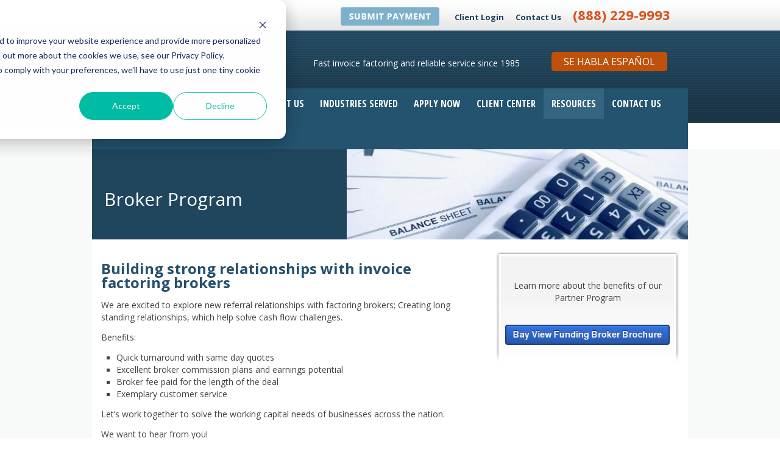

--- FILE ---
content_type: text/html; charset=UTF-8
request_url: https://www.bayviewfunding.com/factoring-brokers
body_size: 7741
content:
<!doctype html><!--[if lt IE 7]> <html class="no-js lt-ie9 lt-ie8 lt-ie7" lang="en"> <![endif]--><!--[if IE 7]>    <html class="no-js lt-ie9 lt-ie8" lang="en">        <![endif]--><!--[if IE 8]>    <html class="no-js lt-ie9" lang="en">               <![endif]--><!--[if gt IE 8]><!--><html class="no-js" lang="en"><!--<![endif]--><head>
    <meta charset="utf-8">
    <meta http-equiv="X-UA-Compatible" content="IE=edge,chrome=1">
    <meta name="author" content="Bay View Funding">
    <meta name="description" content="Invoice factoring brokers come to us to help their existing clients with their cash flow crunch. Learn more about our broker referral program today.">
    <meta name="generator" content="HubSpot">
    <title>Factoring Brokers | Broker Referral Program | Bay View Funding</title>
    <link rel="shortcut icon" href="https://www.bayviewfunding.com/hs-fs/hub/211725/file-434833095.ico">

    
    <meta name="viewport" content="width=device-width, initial-scale=1">

    <script src="/hs/hsstatic/jquery-libs/static-1.1/jquery/jquery-1.7.1.js"></script>
<script>hsjQuery = window['jQuery'];</script>
    <meta property="og:description" content="Invoice factoring brokers come to us to help their existing clients with their cash flow crunch. Learn more about our broker referral program today.">
    <meta property="og:title" content="Factoring Brokers | Broker Referral Program | Bay View Funding">
    <meta name="twitter:description" content="Invoice factoring brokers come to us to help their existing clients with their cash flow crunch. Learn more about our broker referral program today.">
    <meta name="twitter:title" content="Factoring Brokers | Broker Referral Program | Bay View Funding">

    

    
    <style>
a.cta_button{-moz-box-sizing:content-box !important;-webkit-box-sizing:content-box !important;box-sizing:content-box !important;vertical-align:middle}.hs-breadcrumb-menu{list-style-type:none;margin:0px 0px 0px 0px;padding:0px 0px 0px 0px}.hs-breadcrumb-menu-item{float:left;padding:10px 0px 10px 10px}.hs-breadcrumb-menu-divider:before{content:'›';padding-left:10px}.hs-featured-image-link{border:0}.hs-featured-image{float:right;margin:0 0 20px 20px;max-width:50%}@media (max-width: 568px){.hs-featured-image{float:none;margin:0;width:100%;max-width:100%}}.hs-screen-reader-text{clip:rect(1px, 1px, 1px, 1px);height:1px;overflow:hidden;position:absolute !important;width:1px}
</style>

    

    
<!--  Added by GoogleAnalytics integration -->
<script>
var _hsp = window._hsp = window._hsp || [];
_hsp.push(['addPrivacyConsentListener', function(consent) { if (consent.allowed || (consent.categories && consent.categories.analytics)) {
  (function(i,s,o,g,r,a,m){i['GoogleAnalyticsObject']=r;i[r]=i[r]||function(){
  (i[r].q=i[r].q||[]).push(arguments)},i[r].l=1*new Date();a=s.createElement(o),
  m=s.getElementsByTagName(o)[0];a.async=1;a.src=g;m.parentNode.insertBefore(a,m)
})(window,document,'script','//www.google-analytics.com/analytics.js','ga');
  ga('create','UA-1764486-1','auto');
  ga('send','pageview');
}}]);
</script>

<!-- /Added by GoogleAnalytics integration -->

    <link rel="canonical" href="https://www.bayviewfunding.com/factoring-brokers">

<script type="text/javascript">jQuery(function () {
	var SwitcherLinks = jQuery('.b-industries-left ul li a');
	SwitcherLinks.mouseover(function () {
		var SELF = jQuery(this);
		SwitcherLinks.removeClass('active');
		var rightID = '';
		SwitcherLinks.each(function () {
			rightID = jQuery(this).attr('class');
			jQuery('#'+rightID).hide();
		});
		rightID = SELF.attr('class');
		SELF.addClass('active');
		jQuery('#'+rightID).show();
	});
    
    // Grab the Apply Now form
    var ApplyNowFormID = '#ContactForm';
    jQuery(ApplyNowFormID+' input[type=text]').add(ApplyNowFormID+' select').addClass('required');
    jQuery(ApplyNowFormID+' input[name=title]').removeClass('required');
    // The following line has been commented out because it is causing an error on your pages.
    // Check that your jQuery validate plugin is being imported correctly.
    // jQuery(ApplyNowFormID).validate();
});</script>

<script type="text/javascript">
var gaJsHost = (("https:" == document.location.protocol) ? "https://ssl." : "http://www.");
document.write(unescape("%3Cscript src='" + gaJsHost + "google-analytics.com/ga.js' type='text/javascript'%3E%3C/script%3E"));
</script>
<script type="text/javascript">
try {
var pageTracker = _gat._getTracker("UA-1764486-1");
pageTracker._trackPageview();
} catch(err) {}</script>

<script src="https://script.crazyegg.com/pages/scripts/0024/0710.js?422559" async type="text/javascript"></script>

<meta property="og:url" content="https://www.bayviewfunding.com/factoring-brokers">
<meta name="twitter:card" content="summary">
<link rel="stylesheet" href="//7052064.fs1.hubspotusercontent-na1.net/hubfs/7052064/hub_generated/template_assets/DEFAULT_ASSET/1767723259071/template_layout.min.css">
<link rel="stylesheet" href="https://www.bayviewfunding.com/hubfs/hub_generated/template_assets/1/841905852/1741260335857/template_Hs_Default_Custom_Style.min.css">


<link rel="stylesheet" href="https://www.bayviewfunding.com/hubfs/hub_generated/template_assets/1/415231685/1741260333310/template_Bayveiwfunding_Theme.css">


    <!-- The style tag has been deprecated. Attached stylesheets are included in the required_head_tags page variable. -->


</head>
<body class="   hs-content-id-432253806 hs-site-page page hs-content-path-factoring-brokers hs-content-name-factoring-brokers  " style="">
    <div class="header-container-wrapper">
    <div class="header-container container-fluid">

        <div class="row-fluid-wrapper row-depth-1 row-number-1 ">
        <div class="row-fluid ">
            <div class="span12 widget-span widget-type-global_group " style="" data-widget-type="global_group" data-x="0" data-w="12">
<div class="" data-global-widget-path="generated_global_groups/409872849.html">        <div class="row-fluid-wrapper row-depth-1 row-number-1 ">
        <div class="row-fluid ">
            <div class="span12 widget-span widget-type-cell custom-header-top-bg" style="" data-widget-type="cell" data-x="0" data-w="12">

                <div class="row-fluid-wrapper row-depth-1 row-number-2 ">
                <div class="row-fluid ">
                    <div class="span12 widget-span widget-type-cell page-center" style="" data-widget-type="cell" data-x="0" data-w="12">

                        <div class="row-fluid-wrapper row-depth-2 row-number-1 ">
                        <div class="row-fluid ">
                            <div class="span12 widget-span widget-type-rich_text custom-header-contact" style="" data-widget-type="rich_text" data-x="0" data-w="12">
                                <div class="cell-wrapper layout-widget-wrapper">
                                    <span id="hs_cos_wrapper_module_13871981729853" class="hs_cos_wrapper hs_cos_wrapper_widget hs_cos_wrapper_type_rich_text" style="" data-hs-cos-general-type="widget" data-hs-cos-type="rich_text"><!--HubSpot Call-to-Action Code --><span class="hs-cta-wrapper" id="hs-cta-wrapper-2836a4c1-908b-4584-8956-c2dfd9109628"><span class="hs-cta-node hs-cta-2836a4c1-908b-4584-8956-c2dfd9109628" id="hs-cta-2836a4c1-908b-4584-8956-c2dfd9109628"><!--[if lte IE 8]><div id="hs-cta-ie-element"></div><![endif]--><a href="https://cta-redirect.hubspot.com/cta/redirect/211725/2836a4c1-908b-4584-8956-c2dfd9109628"><img class="hs-cta-img" id="hs-cta-img-2836a4c1-908b-4584-8956-c2dfd9109628" style="border-width: 0px;" src="https://no-cache.hubspot.com/cta/default/211725/2836a4c1-908b-4584-8956-c2dfd9109628.png" alt="Submit a Payment"></a></span>
<script src="/hs/cta/cta/current.js" charset="utf-8"></script>
<script type="text/javascript"> hbspt.cta._relativeUrls=true;hbspt.cta.load(211725, '2836a4c1-908b-4584-8956-c2dfd9109628', {"useNewLoader":"true","region":"na1"}); </script>
</span><!-- end HubSpot Call-to-Action Code -->&nbsp;&nbsp;<a href="https://portal.bayviewfunding.com/" rel="noopener">Client Login</a> <a href="//www.bayviewfunding.com/contact">Contact Us</a> <span class="number"><a class="number" href="tel:888-229-9993">(888) 229-9993</a></span></span>
                                </div><!--end layout-widget-wrapper -->
                            </div><!--end widget-span -->
                        </div><!--end row-->
                        </div><!--end row-wrapper -->
                    </div><!--end widget-span -->
            </div><!--end row-->
            </div><!--end row-wrapper -->
        </div><!--end widget-span -->
</div><!--end row-->
</div><!--end row-wrapper -->
<div class="row-fluid-wrapper row-depth-0 row-number-1 ">
<div class="row-fluid ">
    <div class="span12 widget-span widget-type-cell custom-header-down-bg" style="" data-widget-type="cell" data-x="0" data-w="12">

        <div class="row-fluid-wrapper row-depth-1 row-number-1 ">
        <div class="row-fluid ">
            <div class="span12 widget-span widget-type-cell page-center" style="" data-widget-type="cell" data-x="0" data-w="12">

                <div class="row-fluid-wrapper row-depth-1 row-number-2 ">
                <div class="row-fluid ">
                    <div class="span4 widget-span widget-type-logo custom-header-logo" style="" data-widget-type="logo" data-x="0" data-w="4">
                        <div class="cell-wrapper layout-widget-wrapper">
                            <span id="hs_cos_wrapper_module_14459822725183107" class="hs_cos_wrapper hs_cos_wrapper_widget hs_cos_wrapper_type_logo" style="" data-hs-cos-general-type="widget" data-hs-cos-type="logo"><a href="https://www.bayviewfunding.com/" id="hs-link-module_14459822725183107" style="border-width:0px;border:0px;"><img src="https://www.bayviewfunding.com/hs-fs/file-433076702-png/images/logo-2.png?width=335&amp;height=90&amp;name=logo-2.png" class="hs-image-widget " height="90" style="height: auto;width:335px;border-width:0px;border:0px;" width="335" alt="Bay View Funding Logo" title="Bay View Funding Logo" srcset="https://www.bayviewfunding.com/hs-fs/file-433076702-png/images/logo-2.png?width=168&amp;height=45&amp;name=logo-2.png 168w, https://www.bayviewfunding.com/hs-fs/file-433076702-png/images/logo-2.png?width=335&amp;height=90&amp;name=logo-2.png 335w, https://www.bayviewfunding.com/hs-fs/file-433076702-png/images/logo-2.png?width=503&amp;height=135&amp;name=logo-2.png 503w, https://www.bayviewfunding.com/hs-fs/file-433076702-png/images/logo-2.png?width=670&amp;height=180&amp;name=logo-2.png 670w, https://www.bayviewfunding.com/hs-fs/file-433076702-png/images/logo-2.png?width=838&amp;height=225&amp;name=logo-2.png 838w, https://www.bayviewfunding.com/hs-fs/file-433076702-png/images/logo-2.png?width=1005&amp;height=270&amp;name=logo-2.png 1005w" sizes="(max-width: 335px) 100vw, 335px"></a></span>
                        </div><!--end layout-widget-wrapper -->
                    </div><!--end widget-span -->
                    <div class="span5 widget-span widget-type-rich_text custom-header-providing-containt" style="" data-widget-type="rich_text" data-x="4" data-w="5">
                        <div class="cell-wrapper layout-widget-wrapper">
                            <span id="hs_cos_wrapper_module_13871981729857" class="hs_cos_wrapper hs_cos_wrapper_widget hs_cos_wrapper_type_rich_text" style="" data-hs-cos-general-type="widget" data-hs-cos-type="rich_text">Fast invoice factoring and reliable service since 1985</span>
                        </div><!--end layout-widget-wrapper -->
                    </div><!--end widget-span -->
                    <div class="span3 widget-span widget-type-global_widget custom-get-cash-fast" style="margin-top: 15px;" data-widget-type="global_widget" data-x="9" data-w="3">
                        <div class="cell-wrapper layout-widget-wrapper">
                            <span id="hs_cos_wrapper_se_hable_espanol_button" class="hs_cos_wrapper hs_cos_wrapper_widget hs_cos_wrapper_type_rich_text" style="" data-hs-cos-general-type="widget" data-hs-cos-type="rich_text" data-global-widget-id="3621265737"><a href="//sites.bayviewfunding.com/prestamos-para-negocios" class="custom-get-cash-fast">Se Habla Español</a></span>
                        </div><!--end layout-widget-wrapper -->
                    </div><!--end widget-span -->
                </div><!--end row-->
                </div><!--end row-wrapper -->
                <div class="row-fluid-wrapper row-depth-1 row-number-3 ">
                <div class="row-fluid ">
                    <div class="span12 widget-span widget-type-cell custom-header-menu-group" style="" data-widget-type="cell" data-x="0" data-w="12">

                        <div class="row-fluid-wrapper row-depth-2 row-number-1 ">
                        <div class="row-fluid ">
                            <div class="span12 widget-span widget-type-menu custom-menu-primary" style="" data-widget-type="menu" data-x="0" data-w="12">
                                <div class="cell-wrapper layout-widget-wrapper">
                                    <span id="hs_cos_wrapper_module_13871981729858" class="hs_cos_wrapper hs_cos_wrapper_widget hs_cos_wrapper_type_menu" style="" data-hs-cos-general-type="widget" data-hs-cos-type="menu"><div id="hs_menu_wrapper_module_13871981729858" class="hs-menu-wrapper active-branch flyouts hs-menu-flow-horizontal" role="navigation" data-sitemap-name="Home Page Navigation" data-menu-id="2572894014" aria-label="Navigation Menu">
 <ul role="menu" class="active-branch">
  <li class="hs-menu-item hs-menu-depth-1" role="none"><a href="https://www.bayviewfunding.com" role="menuitem">Home</a></li>
  <li class="hs-menu-item hs-menu-depth-1 hs-item-has-children" role="none"><a href="https://www.bayviewfunding.com/what-is-invoice-factoring" aria-haspopup="true" aria-expanded="false" role="menuitem">About Invoice Factoring</a>
   <ul role="menu" class="hs-menu-children-wrapper">
    <li class="hs-menu-item hs-menu-depth-2" role="none"><a href="https://www.bayviewfunding.com/faq" role="menuitem">Invoice Factoring FAQs</a></li>
   </ul></li>
  <li class="hs-menu-item hs-menu-depth-1 hs-item-has-children" role="none"><a href="https://www.bayviewfunding.com/about-us" aria-haspopup="true" aria-expanded="false" role="menuitem">About Us</a>
   <ul role="menu" class="hs-menu-children-wrapper">
    <li class="hs-menu-item hs-menu-depth-2" role="none"><a href="https://www.bayviewfunding.com/about-us/management-team" role="menuitem">Management Team</a></li>
    <li class="hs-menu-item hs-menu-depth-2" role="none"><a href="https://www.bayviewfunding.com/about-us/sales-team" role="menuitem">Sales Team</a></li>
    <li class="hs-menu-item hs-menu-depth-2" role="none"><a href="https://www.bayviewfunding.com/invoice-factoring-testimonials" role="menuitem">Testimonials</a></li>
   </ul></li>
  <li class="hs-menu-item hs-menu-depth-1 hs-item-has-children" role="none"><a href="https://www.bayviewfunding.com/industry-solutions" aria-haspopup="true" aria-expanded="false" role="menuitem">Industries Served</a>
   <ul role="menu" class="hs-menu-children-wrapper">
    <li class="hs-menu-item hs-menu-depth-2 hs-item-has-children" role="none"><a href="https://www.bayviewfunding.com/freight-factoring-for-trucking-companies" role="menuitem">Trucking</a></li>
    <li class="hs-menu-item hs-menu-depth-2" role="none"><a href="https://www.bayviewfunding.com/manufacturing-factoring" role="menuitem">Manufacturing</a></li>
    <li class="hs-menu-item hs-menu-depth-2 hs-item-has-children" role="none"><a href="https://www.bayviewfunding.com/payroll-funding-for-staffing-companies" role="menuitem">Staffing</a></li>
    <li class="hs-menu-item hs-menu-depth-2" role="none"><a href="https://www.bayviewfunding.com/government-contracts" role="menuitem">Government Contracts</a></li>
    <li class="hs-menu-item hs-menu-depth-2" role="none"><a href="https://www.bayviewfunding.com/wholesale" role="menuitem">Wholesale</a></li>
    <li class="hs-menu-item hs-menu-depth-2" role="none"><a href="https://www.bayviewfunding.com/distribution" role="menuitem">Distribution</a></li>
    <li class="hs-menu-item hs-menu-depth-2" role="none"><a href="https://www.bayviewfunding.com/oil-and-gas" role="menuitem">Oil and Gas</a></li>
    <li class="hs-menu-item hs-menu-depth-2" role="none"><a href="https://www.bayviewfunding.com/more-industries" role="menuitem">More Industries</a></li>
   </ul></li>
  <li class="hs-menu-item hs-menu-depth-1" role="none"><a href="https://www.bayviewfunding.com/apply-for-cash" role="menuitem">Apply Now</a></li>
  <li class="hs-menu-item hs-menu-depth-1" role="none"><a href="https://www.bayviewfunding.com/client-center" role="menuitem">Client Center</a></li>
  <li class="hs-menu-item hs-menu-depth-1 hs-item-has-children active-branch" role="none"><a href="https://www.bayviewfunding.com/resources" aria-haspopup="true" aria-expanded="false" role="menuitem">Resources</a>
   <ul role="menu" class="hs-menu-children-wrapper active-branch">
    <li class="hs-menu-item hs-menu-depth-2 active active-branch" role="none"><a href="https://www.bayviewfunding.com/factoring-brokers" role="menuitem">Broker Referral Program</a></li>
   </ul></li>
  <li class="hs-menu-item hs-menu-depth-1" role="none"><a href="https://www.bayviewfunding.com/contact" role="menuitem">Contact Us</a></li>
  <li class="hs-menu-item hs-menu-depth-1" role="none"><a href="https://www.bayviewfunding.com/blog" role="menuitem">Blog</a></li>
 </ul>
</div></span>
                                </div><!--end layout-widget-wrapper -->
                            </div><!--end widget-span -->
                        </div><!--end row-->
                        </div><!--end row-wrapper -->
                    </div><!--end widget-span -->
            </div><!--end row-->
            </div><!--end row-wrapper -->
        </div><!--end widget-span -->
</div><!--end row-->
</div><!--end row-wrapper -->
</div><!--end widget-span -->
</div><!--end row-->
</div><!--end row-wrapper -->
</div>
            </div><!--end widget-span -->
        </div><!--end row-->
        </div><!--end row-wrapper -->

    </div><!--end header -->
</div><!--end header wrapper -->

<div class="body-container-wrapper">
    <div class="body-container container-fluid">

        <div class="row-fluid-wrapper row-depth-1 row-number-1 ">
        <div class="row-fluid ">
            <div class="span12 widget-span widget-type-cell page-center-banner CMG-banner-box" style="" data-widget-type="cell" data-x="0" data-w="12">

                <div class="row-fluid-wrapper row-depth-1 row-number-2 ">
                <div class="row-fluid ">
                    <div class="span5 widget-span widget-type-rich_text CMG-banner-text-box" style="" data-widget-type="rich_text" data-x="0" data-w="5">
                        <div class="cell-wrapper layout-widget-wrapper">
                            <span id="hs_cos_wrapper_module_142937631645917197" class="hs_cos_wrapper hs_cos_wrapper_widget hs_cos_wrapper_type_rich_text" style="" data-hs-cos-general-type="widget" data-hs-cos-type="rich_text"><p>&nbsp;</p>
<h2><span style="font-size: 30px;">Broker Program</span></h2></span>
                        </div><!--end layout-widget-wrapper -->
                    </div><!--end widget-span -->
                    <div class="span7 widget-span widget-type-linked_image " style="" data-widget-type="linked_image" data-x="5" data-w="7">
                        <div class="cell-wrapper layout-widget-wrapper">
                            <span id="hs_cos_wrapper_module_142937630107616533" class="hs_cos_wrapper hs_cos_wrapper_widget hs_cos_wrapper_type_linked_image" style="" data-hs-cos-general-type="widget" data-hs-cos-type="linked_image"><a href="//www.bayviewfunding.com/apply-for-cash" id="hs-link-module_142937630107616533" style="border-width:0px;border:0px;"><img src="//www.bayviewfunding.com/hs-fs/hubfs/BVF_Images_and_Logos_/Broker-shutterstock_240979987.jpg?width=587&amp;name=Broker-shutterstock_240979987.jpg" class="hs-image-widget " style="width:587px;border-width:0px;border:0px;" width="587" alt="Invoice Factoring Broker program" title="Invoice Factoring Broker program" srcset="//www.bayviewfunding.com/hs-fs/hubfs/BVF_Images_and_Logos_/Broker-shutterstock_240979987.jpg?width=294&amp;name=Broker-shutterstock_240979987.jpg 294w, //www.bayviewfunding.com/hs-fs/hubfs/BVF_Images_and_Logos_/Broker-shutterstock_240979987.jpg?width=587&amp;name=Broker-shutterstock_240979987.jpg 587w, //www.bayviewfunding.com/hs-fs/hubfs/BVF_Images_and_Logos_/Broker-shutterstock_240979987.jpg?width=881&amp;name=Broker-shutterstock_240979987.jpg 881w, //www.bayviewfunding.com/hs-fs/hubfs/BVF_Images_and_Logos_/Broker-shutterstock_240979987.jpg?width=1174&amp;name=Broker-shutterstock_240979987.jpg 1174w, //www.bayviewfunding.com/hs-fs/hubfs/BVF_Images_and_Logos_/Broker-shutterstock_240979987.jpg?width=1468&amp;name=Broker-shutterstock_240979987.jpg 1468w, //www.bayviewfunding.com/hs-fs/hubfs/BVF_Images_and_Logos_/Broker-shutterstock_240979987.jpg?width=1761&amp;name=Broker-shutterstock_240979987.jpg 1761w" sizes="(max-width: 587px) 100vw, 587px"></a></span>
                        </div><!--end layout-widget-wrapper -->
                    </div><!--end widget-span -->
                </div><!--end row-->
                </div><!--end row-wrapper -->
            </div><!--end widget-span -->
    </div><!--end row-->
    </div><!--end row-wrapper -->
    <div class="row-fluid-wrapper row-depth-0 row-number-1 ">
    <div class="row-fluid ">
        <div class="span12 widget-span widget-type-cell page-center" style="" data-widget-type="cell" data-x="0" data-w="12">

            <div class="row-fluid-wrapper row-depth-1 row-number-1 ">
            <div class="row-fluid ">
                <div class="span8 widget-span widget-type-cell " style="" data-widget-type="cell" data-x="0" data-w="8">

                    <div class="row-fluid-wrapper row-depth-2 row-number-1 ">
                    <div class="row-fluid ">
                        <div class="span12 widget-span widget-type-rich_text " style="" data-widget-type="rich_text" data-x="0" data-w="12">
                            <div class="cell-wrapper layout-widget-wrapper">
                                <span id="hs_cos_wrapper_left_column" class="hs_cos_wrapper hs_cos_wrapper_widget hs_cos_wrapper_type_rich_text" style="" data-hs-cos-general-type="widget" data-hs-cos-type="rich_text"><h1><strong>Building strong relationships with invoice factoring brokers</strong></h1>
<p><span style="font-size: 14px;">We are excited to explore new referral relationships with factoring brokers; Creating long standing relationships, which help solve cash flow challenges.</span></p>
<p><span style="font-size: 14px;">Benefits:</span></p>
<ul>
<li><span style="font-size: 14px;">Quick turnaround with same day quotes</span></li>
<li><span style="font-size: 14px;">Excellent broker commission plans and earnings potential</span></li>
<li><span style="font-size: 14px;">Broker fee paid for the length of the deal</span></li>
<li><span style="font-size: 14px;">Exemplary customer service</span></li>
</ul>
<p><span style="font-size: 14px;">Let’s work together to solve the working capital needs of businesses across the nation.</span></p>
<span style="font-size: 14px;">We want to hear from you!</span></span>
                            </div><!--end layout-widget-wrapper -->
                        </div><!--end widget-span -->
                    </div><!--end row-->
                    </div><!--end row-wrapper -->
                    <div class="row-fluid-wrapper row-depth-2 row-number-2 ">
                    <div class="row-fluid ">
                        <div class="span7 widget-span widget-type-cell custom-bottom-group2" style="" data-widget-type="cell" data-x="0" data-w="7">

                            <div class="row-fluid-wrapper row-depth-2 row-number-3 ">
                            <div class="row-fluid ">
                                <div class="span12 widget-span widget-type-rich_text " style="" data-widget-type="rich_text" data-x="0" data-w="12">
                                    <div class="cell-wrapper layout-widget-wrapper">
                                        <span id="hs_cos_wrapper_module_138866531479719049" class="hs_cos_wrapper hs_cos_wrapper_widget hs_cos_wrapper_type_rich_text" style="" data-hs-cos-general-type="widget" data-hs-cos-type="rich_text"><h3>Factoring Broker's Info</h3>
<p><span style="font-size: 14px;">Complete the short online form below and someone will contact you as soon as possible.</span></p>
<p><span style="font-size: 14px;">*mandatory fields</span></p></span>
                                    </div><!--end layout-widget-wrapper -->
                                </div><!--end widget-span -->
                            </div><!--end row-->
                            </div><!--end row-wrapper -->
                            <div class="row-fluid-wrapper row-depth-2 row-number-4 ">
                            <div class="row-fluid ">
                                <div class="span12 widget-span widget-type-form " style="" data-widget-type="form" data-x="0" data-w="12">
                                    <div class="cell-wrapper layout-widget-wrapper">
                                        <span id="hs_cos_wrapper_module_138866535240420363" class="hs_cos_wrapper hs_cos_wrapper_widget hs_cos_wrapper_type_form" style="" data-hs-cos-general-type="widget" data-hs-cos-type="form"><h3 id="hs_cos_wrapper_module_138866535240420363_title" class="hs_cos_wrapper form-title" data-hs-cos-general-type="widget_field" data-hs-cos-type="text"></h3>

<div id="hs_form_target_module_138866535240420363"></div>









</span>
                                    </div><!--end layout-widget-wrapper -->
                                </div><!--end widget-span -->
                            </div><!--end row-->
                            </div><!--end row-wrapper -->
                            <div class="row-fluid-wrapper row-depth-2 row-number-5 ">
                            <div class="row-fluid ">
                                <div class="span12 widget-span widget-type-rich_text " style="" data-widget-type="rich_text" data-x="0" data-w="12">
                                    <div class="cell-wrapper layout-widget-wrapper">
                                        <span id="hs_cos_wrapper_module_138866534545120154" class="hs_cos_wrapper hs_cos_wrapper_widget hs_cos_wrapper_type_rich_text" style="" data-hs-cos-general-type="widget" data-hs-cos-type="rich_text"><p>or call <span style="color: #3d627d;"><strong><span style="font-size: 18px;">(888) 229-9993</span></strong></span></p></span>
                                    </div><!--end layout-widget-wrapper -->
                                </div><!--end widget-span -->
                            </div><!--end row-->
                            </div><!--end row-wrapper -->
                        </div><!--end widget-span -->
                    <div class="span5 widget-span widget-type-cell custom-bottom-group2" style="" data-widget-type="cell" data-x="7" data-w="5">

                        <div class="row-fluid-wrapper row-depth-2 row-number-6 ">
                        <div class="row-fluid ">
                            <div class="span12 widget-span widget-type-rich_text " style="" data-widget-type="rich_text" data-x="0" data-w="12">
                                <div class="cell-wrapper layout-widget-wrapper">
                                    <span id="hs_cos_wrapper_module_138866531662219337" class="hs_cos_wrapper hs_cos_wrapper_widget hs_cos_wrapper_type_rich_text" style="" data-hs-cos-general-type="widget" data-hs-cos-type="rich_text"><h3>Phone</h3>
<p><span style="font-size: 14px;">Call us at</span></p>
<p><strong>650-294-6600</strong></p>
<p><span style="font-size: 14px;">or</span></p>
<p><strong>888-229-9993</strong></p>
<p><span style="font-size: 14px;">One of our financial experts will answer your questions and can get you started.</span></p></span>
                                </div><!--end layout-widget-wrapper -->
                            </div><!--end widget-span -->
                        </div><!--end row-->
                        </div><!--end row-wrapper -->
                    </div><!--end widget-span -->
            </div><!--end row-->
            </div><!--end row-wrapper -->
        </div><!--end widget-span -->
    <div class="span4 widget-span widget-type-rich_text custom-pdf-right-column" style="" data-widget-type="rich_text" data-x="8" data-w="4">
        <div class="cell-wrapper layout-widget-wrapper">
            <span id="hs_cos_wrapper_module_138866530935218804" class="hs_cos_wrapper hs_cos_wrapper_widget hs_cos_wrapper_type_rich_text" style="" data-hs-cos-general-type="widget" data-hs-cos-type="rich_text"><p>&nbsp;</p>
<div style="text-align: center;"><span style="font-size: 14px;">Learn more about the benefits of our</span></div>
<div style="text-align: center;"><span style="font-size: 14px;">Partner Program</span></div>
<p><!--HubSpot Call-to-Action Code --><span class="hs-cta-wrapper" id="hs-cta-wrapper-c8b121c2-33de-4627-9324-dfa2bc73bdc3"><span class="hs-cta-node hs-cta-c8b121c2-33de-4627-9324-dfa2bc73bdc3" id="hs-cta-c8b121c2-33de-4627-9324-dfa2bc73bdc3"><!--[if lte IE 8]><div id="hs-cta-ie-element"></div><![endif]--><a href="https://cta-redirect.hubspot.com/cta/redirect/211725/c8b121c2-33de-4627-9324-dfa2bc73bdc3" target="_blank" rel="noopener"><img class="hs-cta-img" id="hs-cta-img-c8b121c2-33de-4627-9324-dfa2bc73bdc3" style="border-width:0px;margin: 0 auto; display: block; margin-top: 20px; margin-bottom: 20px" src="https://no-cache.hubspot.com/cta/default/211725/c8b121c2-33de-4627-9324-dfa2bc73bdc3.png" alt="Factoring Broker Button " align="middle"></a></span><script charset="utf-8" src="/hs/cta/cta/current.js"></script><script type="text/javascript"> hbspt.cta._relativeUrls=true;hbspt.cta.load(211725, 'c8b121c2-33de-4627-9324-dfa2bc73bdc3', {"useNewLoader":"true","region":"na1"}); </script></span><!-- end HubSpot Call-to-Action Code --></p>
<div style="text-align: left;">&nbsp;</div></span>
        </div><!--end layout-widget-wrapper -->
    </div><!--end widget-span -->
</div><!--end row-->
</div><!--end row-wrapper -->
</div><!--end widget-span -->
</div><!--end row-->
</div><!--end row-wrapper -->

    </div><!--end body -->
</div><!--end body wrapper -->

<div class="footer-container-wrapper">
    <div class="footer-container container-fluid">

        <div class="row-fluid-wrapper row-depth-1 row-number-1 ">
        <div class="row-fluid ">
            <div class="span12 widget-span widget-type-cell page-center" style="" data-widget-type="cell" data-x="0" data-w="12">

                <div class="row-fluid-wrapper row-depth-1 row-number-2 ">
                <div class="row-fluid ">
                    <div class="span8 widget-span widget-type-space " style="" data-widget-type="space" data-x="0" data-w="8">
                        <div class="cell-wrapper layout-widget-wrapper">
                            <span id="hs_cos_wrapper_module_138980922887710698" class="hs_cos_wrapper hs_cos_wrapper_widget hs_cos_wrapper_type_space" style="" data-hs-cos-general-type="widget" data-hs-cos-type="space"></span>
                        </div><!--end layout-widget-wrapper -->
                    </div><!--end widget-span -->
                    <div class="span4 widget-span widget-type-global_widget " style="" data-widget-type="global_widget" data-x="8" data-w="4">
                        <div class="cell-wrapper layout-widget-wrapper">
                            <span id="hs_cos_wrapper_follow_us_header" class="hs_cos_wrapper hs_cos_wrapper_widget hs_cos_wrapper_type_rich_text" style="" data-hs-cos-general-type="widget" data-hs-cos-type="rich_text" data-global-widget-id="455913306"><h3>Follow Us!</h3></span>
                        </div><!--end layout-widget-wrapper -->
                    </div><!--end widget-span -->
                </div><!--end row-->
                </div><!--end row-wrapper -->
                <div class="row-fluid-wrapper row-depth-1 row-number-3 ">
                <div class="row-fluid ">
                    <div class="span12 widget-span widget-type-global_group " style="" data-widget-type="global_group" data-x="0" data-w="12">
<div class="" data-global-widget-path="generated_global_groups/413844027.html"><div class="row-fluid-wrapper row-depth-1 row-number-1 ">
<div class="row-fluid ">
<div class="span12 widget-span widget-type-cell custom-footer-social-group" style="" data-widget-type="cell" data-x="0" data-w="12">

<div class="row-fluid-wrapper row-depth-1 row-number-2 ">
<div class="row-fluid ">
<div class="span8 widget-span widget-type-space " style="" data-widget-type="space" data-x="0" data-w="8">
<div class="cell-wrapper layout-widget-wrapper">
<span id="hs_cos_wrapper_module_1389808641734901" class="hs_cos_wrapper hs_cos_wrapper_widget hs_cos_wrapper_type_space" style="" data-hs-cos-general-type="widget" data-hs-cos-type="space"></span></div><!--end layout-widget-wrapper -->
</div><!--end widget-span -->
<div class="span4 widget-span widget-type-custom_widget " style="" data-widget-type="custom_widget" data-x="8" data-w="4">
<div id="hs_cos_wrapper_module_1550668589744358" class="hs_cos_wrapper hs_cos_wrapper_widget hs_cos_wrapper_type_module widget-type-follow_me" style="" data-hs-cos-general-type="widget" data-hs-cos-type="module">


<div>
  <a href="https://www.youtube.com/user/BayViewFundingVideo/videos" target="_blank" rel="noopener" class="fm_button fm_youtube" style="text-decoration: none" aria-label="Follow me link: youtube"><span style="background-image:url('//7528315.fs1.hubspotusercontent-na1.net/hubfs/7528315/raw_assets/public/mV0_d-web-default-modules_hubspot/img/youtube_legacy_color.png'); background-size: 100%; width: 32px; height: 32px; display: inline-block; cursor: pointer;"></span></a>
</div></div>

</div><!--end widget-span -->
</div><!--end row-->
</div><!--end row-wrapper -->

</div><!--end widget-span -->
</div><!--end row-->
</div><!--end row-wrapper -->

<div class="row-fluid-wrapper row-depth-1 row-number-3 ">
<div class="row-fluid ">
<div class="span12 widget-span widget-type-cell " style="" data-widget-type="cell" data-x="0" data-w="12">

<div class="row-fluid-wrapper row-depth-1 row-number-4 ">
<div class="row-fluid ">
<div class="span12 widget-span widget-type-cell custom-footer-bg" style="" data-widget-type="cell" data-x="0" data-w="12">

<div class="row-fluid-wrapper row-depth-1 row-number-5 ">
<div class="row-fluid ">
<div class="span7 widget-span widget-type-rich_text custom-footer-copyright" style="" data-widget-type="rich_text" data-x="0" data-w="7">
<div class="cell-wrapper layout-widget-wrapper">
<span id="hs_cos_wrapper_module_138719821926811" class="hs_cos_wrapper hs_cos_wrapper_widget hs_cos_wrapper_type_rich_text" style="" data-hs-cos-general-type="widget" data-hs-cos-type="rich_text"><p>Copyright © Bay View Funding. All Rights Reserved.<br>All California loans made or arranged pursuant to a California Finance Lenders Law License 603 8709</p></span>
</div><!--end layout-widget-wrapper -->
</div><!--end widget-span -->
<div class="span5 widget-span widget-type-rich_text custom-footer-menu" style="" data-widget-type="rich_text" data-x="7" data-w="5">
<div class="cell-wrapper layout-widget-wrapper">
<span id="hs_cos_wrapper_module_138719821926812" class="hs_cos_wrapper hs_cos_wrapper_widget hs_cos_wrapper_type_rich_text" style="" data-hs-cos-general-type="widget" data-hs-cos-type="rich_text"><a href="//sites.bayviewfunding.com/apply-for-cash">Invoice Factoring Application</a> / <a href="//sites.bayviewfunding.com/contact">Contact Us</a> / <a href="//www.bayviewfunding.com/privacy-statement" target="_blank">Privacy Statement</a></span>
</div><!--end layout-widget-wrapper -->
</div><!--end widget-span -->
</div><!--end row-->
</div><!--end row-wrapper -->

</div><!--end widget-span -->
</div><!--end row-->
</div><!--end row-wrapper -->

</div><!--end widget-span -->
</div><!--end row-->
</div><!--end row-wrapper -->
</div>
                    </div><!--end widget-span -->
                </div><!--end row-->
                </div><!--end row-wrapper -->
            </div><!--end widget-span -->
    </div><!--end row-->
    </div><!--end row-wrapper -->

    </div><!--end footer -->
</div><!--end footer wrapper -->


    
<!-- HubSpot performance collection script -->
<script defer src="/hs/hsstatic/content-cwv-embed/static-1.1293/embed.js"></script>
<script src="/hs/hsstatic/keyboard-accessible-menu-flyouts/static-1.17/bundles/project.js"></script>

    <!--[if lte IE 8]>
    <script charset="utf-8" src="https://js.hsforms.net/forms/v2-legacy.js"></script>
    <![endif]-->

<script data-hs-allowed="true" src="/_hcms/forms/v2.js"></script>

    <script data-hs-allowed="true">
        var options = {
            portalId: '211725',
            formId: 'ba0750dc-675d-4ece-b732-8b0a1f2ea11f',
            formInstanceId: '3157',
            
            pageId: '432253806',
            
            region: 'na1',
            
            
            
            
            pageName: "Factoring Brokers | Broker Referral Program | Bay View Funding",
            
            
            redirectUrl: "https:\/\/www.bayviewfunding.com\/factoring-brokers-thank-you",
            
            
            
            
            
            css: '',
            target: '#hs_form_target_module_138866535240420363',
            
            
            
            
            
            
            
            contentType: "standard-page",
            
            
            
            formsBaseUrl: '/_hcms/forms/',
            
            
            
            formData: {
                cssClass: 'hs-form stacked hs-custom-form'
            }
        };

        options.getExtraMetaDataBeforeSubmit = function() {
            var metadata = {};
            

            if (hbspt.targetedContentMetadata) {
                var count = hbspt.targetedContentMetadata.length;
                var targetedContentData = [];
                for (var i = 0; i < count; i++) {
                    var tc = hbspt.targetedContentMetadata[i];
                     if ( tc.length !== 3) {
                        continue;
                     }
                     targetedContentData.push({
                        definitionId: tc[0],
                        criterionId: tc[1],
                        smartTypeId: tc[2]
                     });
                }
                metadata["targetedContentMetadata"] = JSON.stringify(targetedContentData);
            }

            return metadata;
        };

        hbspt.forms.create(options);
    </script>

<script>
var hsVars = hsVars || {}; hsVars['language'] = 'en';
</script>

<script src="/hs/hsstatic/cos-i18n/static-1.53/bundles/project.js"></script>

<!-- Start of HubSpot Analytics Code -->
<script type="text/javascript">
var _hsq = _hsq || [];
_hsq.push(["setContentType", "standard-page"]);
_hsq.push(["setCanonicalUrl", "https:\/\/www.bayviewfunding.com\/factoring-brokers"]);
_hsq.push(["setPageId", "432253806"]);
_hsq.push(["setContentMetadata", {
    "contentPageId": 432253806,
    "legacyPageId": "432253806",
    "contentFolderId": null,
    "contentGroupId": null,
    "abTestId": null,
    "languageVariantId": 432253806,
    "languageCode": null,
    
    
}]);
</script>

<script type="text/javascript" id="hs-script-loader" async defer src="/hs/scriptloader/211725.js"></script>
<!-- End of HubSpot Analytics Code -->


<script type="text/javascript">
var hsVars = {
    render_id: "39e2cdb2-480b-4dbf-80a3-9867c18d61a2",
    ticks: 1767763022258,
    page_id: 432253806,
    
    content_group_id: 0,
    portal_id: 211725,
    app_hs_base_url: "https://app.hubspot.com",
    cp_hs_base_url: "https://cp.hubspot.com",
    language: "en",
    analytics_page_type: "standard-page",
    scp_content_type: "",
    
    analytics_page_id: "432253806",
    category_id: 1,
    folder_id: 0,
    is_hubspot_user: false
}
</script>


<script defer src="/hs/hsstatic/HubspotToolsMenu/static-1.432/js/index.js"></script>

<script src="https://www.bayviewfunding.com/hubfs/hub_generated/template_assets/1/473097570/1741260340409/template_Bayviewfunding_Main.min.js"></script>


<script type="text/javascript">
  var __lc = {};
  __lc.license = 2004311;

  (function() {
    var lc = document.createElement('script'); lc.type = 'text/javascript'; lc.async = true;
    lc.src = ('https:' == document.location.protocol ? 'https://' : 'http://') + 'cdn.livechatinc.com/tracking.js';
    var s = document.getElementsByTagName('script')[0]; s.parentNode.insertBefore(lc, s);
  })();
</script>

    <!-- Generated by the HubSpot Template Builder - template version 1.03 -->

</body></html>

--- FILE ---
content_type: text/css
request_url: https://www.bayviewfunding.com/hubfs/hub_generated/template_assets/1/415231685/1741260333310/template_Bayveiwfunding_Theme.css
body_size: 14798
content:
/* @import url('http://example.com/example_style.css'); */

/*   GOOGLE FONTS   */

@import url(https://fonts.googleapis.com/css?family=Open+Sans+Condensed:300,300italic,700);
@import url(https://fonts.googleapis.com/css?family=Open+Sans:400,300,300italic,400italic,600,600italic,700,700italic,800);

 /***********************************************/
 /* CSS @imports must be at the top of the file */
 /* Add them above this section                 */
 /***********************************************/

 /****************************************/
 /* HubSpot Style Boilerplate            */
 /****************************************/

 /* This responsive framework is required for all styles. */
 /* Responsive Grid */

.row-fluid {
    width: 100%;
    *zoom: 1;
}

.row-fluid:before, .row-fluid:after {
    display: table;
    content: "";
}

.row-fluid:after {
    clear: both;
}

.row-fluid [class*="span"] {
    display: block;
    float: left;
    width: 100%;
    min-height: 28px;
    margin-left: 2.127659574%;
    *margin-left: 2.0744680846382977%;
    -webkit-box-sizing: border-box;
    -moz-box-sizing: border-box;
    -ms-box-sizing: border-box;
    box-sizing: border-box;
}

.row-fluid [class*="span"]:first-child {
    margin-left: 0;
}

.row-fluid .span12 {
    width: 99.99999998999999%;
    *width: 99.94680850063828%;
}

.row-fluid .span11 {
    width: 91.489361693%;
    *width: 91.4361702036383%;
}

.row-fluid .span10 {
    width: 82.97872339599999%;
    *width: 82.92553190663828%;
}

.row-fluid .span9 {
    width: 74.468085099%;
    *width: 74.4148936096383%;
}

.row-fluid .span8 {
    width: 65.95744680199999%;
    *width: 65.90425531263828%;
}

.row-fluid .span7 {
    width: 57.446808505%;
    *width: 57.3936170156383%;
}

.row-fluid .span6 {
    width: 48.93617020799999%;
    *width: 48.88297871863829%;
}

.row-fluid .span5 {
    width: 40.425531911%;
    *width: 40.3723404216383%;
}

.row-fluid .span4 {
    width: 31.914893614%;
    *width: 31.8617021246383%;
}

.row-fluid .span3 {
    width: 23.404255317%;
    *width: 23.3510638276383%;
}

.row-fluid .span2 {
    width: 14.89361702%;
    *width: 14.8404255306383%;
}

.row-fluid .span1 {
    width: 6.382978723%;
    *width: 6.329787233638298%;
}

.container-fluid {
    *zoom: 1;
}

.container-fluid:before, .container-fluid:after {
    display: table;
    content: "";
}

.container-fluid:after {
    clear: both;
}

@media (max-width: 767px) {
    .row-fluid {
        width: 100%;
    }

    .row-fluid [class*="span"] {
        display: block;
        float: none;
        width: auto;
        margin-left: 0;
    }
}

@media (min-width: 768px) and (max-width: 1139px) {
    .row-fluid {
        width: 100%;
        *zoom: 1;
    }

    .row-fluid:before, .row-fluid:after {
        display: table;
        content: "";
    }

    .row-fluid:after {
        clear: both;
    }

    .row-fluid [class*="span"] {
        display: block;
        float: left;
        width: 100%;
        min-height: 28px;
        margin-left: 2.762430939%;
        *margin-left: 2.709239449638298%;
        -webkit-box-sizing: border-box;
        -moz-box-sizing: border-box;
        -ms-box-sizing: border-box;
        box-sizing: border-box;
    }

    .row-fluid [class*="span"]:first-child {
        margin-left: 0;
    }

    .row-fluid .span12 {
        width: 99.999999993%;
        *width: 99.9468085036383%;
    }

    .row-fluid .span11 {
        width: 91.436464082%;
        *width: 91.38327259263829%;
    }

    .row-fluid .span10 {
        width: 82.87292817100001%;
        *width: 82.8197366816383%;
    }

    .row-fluid .span9 {
        width: 74.30939226%;
        *width: 74.25620077063829%;
    }

    .row-fluid .span8 {
        width: 65.74585634900001%;
        *width: 65.6926648596383%;
    }

    .row-fluid .span7 {
        width: 57.182320438000005%;
        *width: 57.129128948638304%;
    }

    .row-fluid .span6 {
        width: 48.618784527%;
        *width: 48.5655930376383%;
    }

    .row-fluid .span5 {
        width: 40.055248616%;
        *width: 40.0020571266383%;
    }

    .row-fluid .span4 {
        width: 31.491712705%;
        *width: 31.4385212156383%;
    }

    .row-fluid .span3 {
        width: 22.928176794%;
        *width: 22.874985304638297%;
    }

    .row-fluid .span2 {
        width: 14.364640883%;
        *width: 14.311449393638298%;
    }

    .row-fluid .span1 {
        width: 5.801104972%;
        *width: 5.747913482638298%;
    }
}

@media (min-width: 1280px) {
    .row-fluid {
        width: 100%;
        *zoom: 1;
    }

    .row-fluid:before, .row-fluid:after {
        display: table;
        content: "";
    }

    .row-fluid:after {
        clear: both;
    }

    .row-fluid [class*="span"] {
        display: block;
        float: left;
        width: 100%;
        min-height: 28px;
        margin-left: 2.564102564%;
        *margin-left: 2.510911074638298%;
        -webkit-box-sizing: border-box;
        -moz-box-sizing: border-box;
        -ms-box-sizing: border-box;
        box-sizing: border-box;
    }

    .row-fluid [class*="span"]:first-child {
        margin-left: 0;
    }

    .row-fluid .span12 {
        width: 100%;
        *width: 99.94680851063829%;
    }

    .row-fluid .span11 {
        width: 91.45299145300001%;
        *width: 91.3997999636383%;
    }

    .row-fluid .span10 {
        width: 82.905982906%;
        *width: 82.8527914166383%;
    }

    .row-fluid .span9 {
        width: 74.358974359%;
        *width: 74.30578286963829%;
    }

    .row-fluid .span8 {
        width: 65.81196581200001%;
        *width: 65.7587743226383%;
    }

    .row-fluid .span7 {
        width: 57.264957265%;
        *width: 57.2117657756383%;
    }

    .row-fluid .span6 {
        width: 48.717948718%;
        *width: 48.6647572286383%;
    }

    .row-fluid .span5 {
        width: 40.170940171000005%;
        *width: 40.117748681638304%;
    }

    .row-fluid .span4 {
        width: 31.623931624%;
        *width: 31.5707401346383%;
    }

    .row-fluid .span3 {
        width: 23.076923077%;
        *width: 23.0237315876383%;
    }

    .row-fluid .span2 {
        width: 14.529914530000001%;
        *width: 14.4767230406383%;
    }

    .row-fluid .span1 {
        width: 5.982905983%;
        *width: 5.929714493638298%;
    }
}

/* Clearfix */

.clearfix {
    *zoom: 1;
}

.clearfix:before, .clearfix:after {
    display: table;
    content: "";
}

.clearfix:after {
    clear: both;
}

/* Visibilty Classes */

.hide {
    display: none;
}

.show {
    display: block;
}

.invisible {
    visibility: hidden;
}

.hidden {
    display: none;
    visibility: hidden;
}

/* Responsive Visibilty Classes */

.visible-phone {
    display: none !important;
}

.visible-tablet {
    display: none !important;
}

.hidden-desktop {
    display: none !important;
}

@media (max-width: 767px) {
    .visible-phone {
        display: inherit !important;
    }

    .hidden-phone {
        display: none !important;
    }

    .hidden-desktop {
        display: inherit !important;
    }

    .visible-desktop {
        display: none !important;
    }
}

@media (min-width: 768px) and (max-width: 1139px) {
    .visible-tablet {
        display: inherit !important;
    }

    .hidden-tablet {
        display: none !important;
    }

    .hidden-desktop {
        display: inherit !important;
    }

    .visible-desktop {
        display: none !important ;
    }
}

 /* These includes are optional, but helpful. */
 /* Images */

img {
    max-width: 100%;
    border: 0;
    -ms-interpolation-mode: bicubic;
    vertical-align: bottom; /* Suppress the space beneath the baseline */
}

/* Videos */

video {
    max-width: 100%;
    height: auto;
}

/* Embed Container (iFrame, Object, Embed) */

.hs-responsive-embed {
    position: relative;
    height: auto;
    overflow: hidden;
    padding-top: 0;
    padding-left: 0;
    padding-right: 0;
}

.hs-responsive-embed iframe, .hs-responsive-embed object, .hs-responsive-embed embed {
    width: 100%;
    height: 100%;
    border: 0;
}

.hs-responsive-embed,
.hs-responsive-embed.hs-responsive-embed-youtube,
.hs-responsive-embed.hs-responsive-embed-wistia,
.hs-responsive-embed.hs-responsive-embed-vimeo {
    padding-bottom: 2%;
}

.hs-responsive-embed.hs-responsive-embed-instagram {
    padding-bottom: 116.01%;
}

.hs-responsive-embed.hs-responsive-embed-pinterest {
    height: auto;
    overflow: visible;
    padding: 0;
}

.hs-responsive-embed.hs-responsive-embed-pinterest iframe {
    position: static;
    width: auto;
    height: auto;
}

iframe[src^="http://www.slideshare.net/slideshow/embed_code/"] {
    width: 100%;
    max-width: 100%;
}

@media (max-width: 568px) {
    iframe {
        max-width: 100%;
    }
}

/* Forms */

textarea,
input[type="text"],
input[type="password"],
input[type="datetime"],
input[type="datetime-local"],
input[type="date"],
input[type="month"],
input[type="time"],
input[type="week"],
input[type="number"],
input[type="email"],
input[type="url"],
input[type="search"],
input[type="tel"],
input[type="color"],
select {
    padding: 6px;
    display: inline-block;
    width: 100%;
    -webkit-box-sizing: border-box;
    -moz-box-sizing: border-box;
    box-sizing: border-box;
}

/* Menus */

.hs-menu-wrapper ul {
    padding: 0;
}

.hs-menu-wrapper.hs-menu-flow-horizontal ul {
    list-style: none;
    margin: 0;
}

.hs-menu-wrapper.hs-menu-flow-horizontal > ul {
    display: inline-block;
    margin-bottom: 20px;
}

.hs-menu-wrapper.hs-menu-flow-horizontal > ul:before {
    content: " ";
    display: table;
}

.hs-menu-wrapper.hs-menu-flow-horizontal > ul:after {
    content: " ";
    display: table;
    clear: both;
}

.hs-menu-wrapper.hs-menu-flow-horizontal > ul li.hs-menu-depth-1 {
    float: left;
}

.hs-menu-wrapper.hs-menu-flow-horizontal > ul li a {
    display: inline-block;
    padding: 10px 20px;
    white-space: nowrap;
    max-width: 140px;
    overflow: hidden;
    text-overflow: ellipsis;
    text-decoration: none;
}

.hs-menu-wrapper.hs-menu-flow-horizontal > ul li.hs-item-has-children {
    position: relative;
}

.hs-menu-wrapper.hs-menu-flow-horizontal > ul li.hs-item-has-children ul.hs-menu-children-wrapper {
    visibility: hidden;
    opacity: 0;
    -webkit-transition: opacity 0.4s;
    position: absolute;
    z-index: 10;
    left: 0;
}

.hs-menu-wrapper.hs-menu-flow-horizontal > ul li.hs-item-has-children ul.hs-menu-children-wrapper li a {
    display: block;
    white-space: nowrap;
    width: 140px;
    overflow: hidden;
    text-overflow: ellipsis;
}

.hs-menu-wrapper.hs-menu-flow-horizontal > ul li.hs-item-has-children ul.hs-menu-children-wrapper li.hs-item-has-children ul.hs-menu-children-wrapper {
    left: 180px;
    top: 0;
}

.hs-menu-wrapper.hs-menu-flow-horizontal > ul li.hs-item-has-children:hover > ul.hs-menu-children-wrapper {
    opacity: 1;
    visibility: visible;
}

.row-fluid-wrapper:last-child .hs-menu-wrapper.hs-menu-flow-horizontal > ul {
    margin-bottom: 0;
}

.hs-menu-wrapper.hs-menu-flow-horizontal.hs-menu-show-active-branch {
    position: relative;
    margin-bottom: 20px;
    min-height: 7em;
}

.hs-menu-wrapper.hs-menu-flow-horizontal.hs-menu-show-active-branch > ul {
    margin-bottom: 0;
}

.hs-menu-wrapper.hs-menu-flow-horizontal.hs-menu-show-active-branch > ul li.hs-item-has-children {
    position: static;
}

.hs-menu-wrapper.hs-menu-flow-horizontal.hs-menu-show-active-branch > ul li.hs-item-has-children ul.hs-menu-children-wrapper {
    display: none;
}

.hs-menu-wrapper.hs-menu-flow-horizontal.hs-menu-show-active-branch > ul li.hs-item-has-children.active-branch > ul.hs-menu-children-wrapper {
    display: block;
    visibility: visible;
    opacity: 1;
}

.hs-menu-wrapper.hs-menu-flow-horizontal.hs-menu-show-active-branch > ul li.hs-item-has-children.active-branch > ul.hs-menu-children-wrapper:before {
    content: " ";
    display: table;
}

.hs-menu-wrapper.hs-menu-flow-horizontal.hs-menu-show-active-branch > ul li.hs-item-has-children.active-branch > ul.hs-menu-children-wrapper:after {
    content: " ";
    display: table;
    clear: both;
}

.hs-menu-wrapper.hs-menu-flow-horizontal.hs-menu-show-active-branch > ul li.hs-item-has-children.active-branch > ul.hs-menu-children-wrapper > li {
    float: left;
}

.hs-menu-wrapper.hs-menu-flow-horizontal.hs-menu-show-active-branch > ul li.hs-item-has-children.active-branch > ul.hs-menu-children-wrapper > li a {
    display: inline-block;
    padding: 10px 20px;
    white-space: nowrap;
    max-width: 140px;
    width: auto;
    overflow: hidden;
    text-overflow: ellipsis;
    text-decoration: none;
}

.hs-menu-wrapper.hs-menu-flow-vertical {
    width: 100%;
}

.hs-menu-wrapper.hs-menu-flow-vertical ul {
    list-style: none;
    margin: 0;
}

.hs-menu-wrapper.hs-menu-flow-vertical li a {
    display: block;
    white-space: nowrap;
    width: 140px;
    overflow: hidden;
    text-overflow: ellipsis;
}

.hs-menu-wrapper.hs-menu-flow-vertical > ul {
    margin-bottom: 20px;
}

.hs-menu-wrapper.hs-menu-flow-vertical > ul li.hs-menu-depth-1 > a {
    width: auto;
}

.hs-menu-wrapper.hs-menu-flow-vertical > ul li a {
    padding: 10px 20px;
    text-decoration: none;
}

.hs-menu-wrapper.hs-menu-flow-vertical > ul li.hs-item-has-children {
    position: relative;
}

.hs-menu-wrapper.hs-menu-flow-vertical > ul li.hs-item-has-children ul.hs-menu-children-wrapper {
    visibility: hidden;
    opacity: 0;
    -webkit-transition: opacity 0.4s;
    position: absolute;
    z-index: 10;
    top: 0;
    left: 180px;
}

.hs-menu-wrapper.hs-menu-flow-vertical > ul li.hs-item-has-children:hover > ul.hs-menu-children-wrapper {
    opacity: 1;
    visibility: visible;
}

.hs-menu-wrapper.hs-menu-flow-vertical.hs-menu-show-active-branch li a {
    min-width: 140px;
    width: auto;
}

.hs-menu-wrapper.hs-menu-flow-vertical.hs-menu-show-active-branch > ul {
    max-width: 100%;
    overflow: hidden;
}

.hs-menu-wrapper.hs-menu-flow-vertical.hs-menu-show-active-branch > ul li.hs-item-has-children ul.hs-menu-children-wrapper {
    display: none;
}

.hs-menu-wrapper.hs-menu-flow-vertical.hs-menu-show-active-branch > ul li.hs-item-has-children.active-branch > ul.hs-menu-children-wrapper,
.hs-menu-wrapper.hs-menu-flow-vertical.hs-menu-show-active-branch > ul li.hs-item-has-children.active-branch > ul.hs-menu-children-wrapper > li.hs-item-has-children > ul.hs-menu-children-wrapper {
    display: block;
    visibility: visible;
    opacity: 1;
    position: static;
}

.hs-menu-wrapper.hs-menu-flow-vertical.hs-menu-show-active-branch li.hs-menu-depth-2 > a {
    padding-left: 4em;
}

.hs-menu-wrapper.hs-menu-flow-vertical.hs-menu-show-active-branch li.hs-menu-depth-3 > a {
    padding-left: 6em;
}

.hs-menu-wrapper.hs-menu-flow-vertical.hs-menu-show-active-branch li.hs-menu-depth-4 > a {
    padding-left: 8em;
}

.hs-menu-wrapper.hs-menu-flow-vertical.hs-menu-show-active-branch li.hs-menu-depth-5 > a {
    padding-left: 140px;
}

.hs-menu-wrapper.hs-menu-not-show-active-branch li.hs-menu-depth-1 ul {
    box-shadow: 0px 1px 3px rgba(0, 0, 0, 0.18);
    -webkit-box-shadow: 0px 1px 3px rgba(0, 0, 0, 0.18);
    -moz-box-shadow: 0px 1px 3px rgba(0, 0, 0, 0.18);
}

@media (max-width: 568px) {
    .hs-menu-wrapper, .hs-menu-wrapper * {
        -webkit-box-sizing: border-box;
        -moz-box-sizing: border-box;
        box-sizing: border-box;
        display: block;
        width: 100%;
    }

    .hs-menu-wrapper.hs-menu-flow-horizontal ul {
        list-style: none;
        margin: 0;
        display: block;
    }

    .hs-menu-wrapper.hs-menu-flow-horizontal > ul {
        display: block;
    }

    .hs-menu-wrapper.hs-menu-flow-horizontal > ul li.hs-menu-depth-1 {
        float: none;
    }

    .hs-menu-wrapper.hs-menu-flow-horizontal > ul li a,
    .hs-menu-wrapper.hs-menu-flow-horizontal > ul li.hs-item-has-children ul.hs-menu-children-wrapper li a,
    .hs-menu-wrapper.hs-menu-flow-horizontal.hs-menu-show-active-branch > ul li.hs-item-has-children.active-branch > ul.hs-menu-children-wrapper > li a {
        display: block;
        max-width: 100%;
        width: 100%;
    }
}

.hs-menu-wrapper.hs-menu-flow-vertical.no-flyouts > ul li.hs-item-has-children ul.hs-menu-children-wrapper,
.hs-menu-wrapper.hs-menu-flow-horizontal.no-flyouts > ul li.hs-item-has-children ul.hs-menu-children-wrapper {
    visibility: visible;
    opacity: 1;
}

/* Space Module */

.widget-type-space {
    visibility: hidden;
}

/* Blog Author Section */

.hs-author-listing-header {
    margin: 0 0 .75em 0;
}

.hs-author-social-links {
    display: inline-block;
}

.hs-author-social-links a.hs-author-social-link {
    width: 24px;
    height: 24px;
    border-width: 0px;
    border: 0px;
    line-height: 24px;
    background-size: 24px 24px;
    background-repeat: no-repeat;
    display: inline-block;
    text-indent: -99999px;
}

.hs-author-social-links a.hs-author-social-link.hs-social-facebook {
    background-image: url("//static.hubspot.com/final/img/common/icons/social/facebook-24x24.png");
}

.hs-author-social-links a.hs-author-social-link.hs-social-linkedin {
    background-image: url("//static.hubspot.com/final/img/common/icons/social/linkedin-24x24.png");
}

.hs-author-social-links a.hs-author-social-link.hs-social-twitter {
    background-image: url("//static.hubspot.com/final/img/common/icons/social/twitter-24x24.png");
}

.hs-author-social-links a.hs-author-social-link.hs-social-google-plus {
    background-image: url("//static.hubspot.com/final/img/common/icons/social/googleplus-24x24.png");
}

/*
 * jQuery FlexSlider v2.0
 * http://www.woothemes.com/flexslider/
 *
 * Copyright 2012 WooThemes
 * Free to use under the GPLv2 license.
 * http://www.gnu.org/licenses/gpl-2.0.html
 *
 * Contributing author: Tyler Smith (@mbmufffin)
 */

/* Wrapper */
.hs_cos_wrapper_type_image_slider {
    display: block;
    overflow: hidden
}

/* Browser Resets */
.hs_cos_flex-container a:active,
.hs_cos_flex-slider a:active,
.hs_cos_flex-container a:focus,
.hs_cos_flex-slider a:focus  {outline: none;}
.hs_cos_flex-slides,
.hs_cos_flex-control-nav,
.hs_cos_flex-direction-nav {margin: 0; padding: 0; list-style: none;}

/* FlexSlider Necessary Styles
*********************************/
.hs_cos_flex-slider {margin: 0; padding: 0;}
.hs_cos_flex-slider .hs_cos_flex-slides > li {display: none; -webkit-backface-visibility: hidden; position: relative;} /* Hide the slides before the JS is loaded. Avoids image jumping */
.hs_cos_flex-slider .hs_cos_flex-slides img {width: 100%; display: block; border-radius: 0px;}
.hs_cos_flex-pauseplay span {text-transform: capitalize;}

/* Clearfix for the .hs_cos_flex-slides element */
.hs_cos_flex-slides:after {content: "."; display: block; clear: both; visibility: hidden; line-height: 0; height: 0;}
html[xmlns] .hs_cos_flex-slides {display: block;}
* html .hs_cos_flex-slides {height: 1%;}

/* No JavaScript Fallback */
/* If you are not using another script, such as Modernizr, make sure you
 * include js that eliminates this class on page load */

/* FlexSlider Default Theme
*********************************/
.hs_cos_flex-slider {margin: 0 0 60px; background: #fff; border: 0; position: relative; -webkit-border-radius: 4px; -moz-border-radius: 4px; -o-border-radius: 4px; border-radius: 4px; zoom: 1;}
.hs_cos_flex-viewport {max-height: 2000px; -webkit-transition: all 1s ease; -moz-transition: all 1s ease; transition: all 1s ease;}
.loading .hs_cos_flex-viewport {max-height: 300px;}
.hs_cos_flex-slider .hs_cos_flex-slides {zoom: 1;}

.carousel li {margin-right: 5px}


/* Direction Nav */
.hs_cos_flex-direction-nav {*height: 0;}
.hs_cos_flex-direction-nav a {width: 30px; height: 30px; margin: -20px 0 0; display: block; background: url(//static.hsappstatic.net/content_shared_assets/static-1.3935/img/bg_direction_nav.png) no-repeat 0 0; position: absolute; top: 50%; z-index: 10; cursor: pointer; text-indent: -9999px; opacity: 0; -webkit-transition: all .3s ease;}
.hs_cos_flex-direction-nav .hs_cos_flex-next {background-position: 100% 0; right: -36px; }
.hs_cos_flex-direction-nav .hs_cos_flex-prev {left: -36px;}
.hs_cos_flex-slider:hover .hs_cos_flex-next {opacity: 0.8; right: 5px;}
.hs_cos_flex-slider:hover .hs_cos_flex-prev {opacity: 0.8; left: 5px;}
.hs_cos_flex-slider:hover .hs_cos_flex-next:hover, .hs_cos_flex-slider:hover .hs_cos_flex-prev:hover {opacity: 1;}
.hs_cos_flex-direction-nav .hs_cos_flex-disabled {opacity: .3!important; filter:alpha(opacity=30); cursor: default;}

/* Direction Nav for the Thumbnail Carousel */
.hs_cos_flex_thumbnavs-direction-nav {
    margin: 0px;
    padding: 0px;
    list-style: none;
    }
.hs_cos_flex_thumbnavs-direction-nav {*height: 0;}
.hs_cos_flex_thumbnavs-direction-nav a {width: 30px; height: 140px; margin: -60px 0 0; display: block; background: url(//static.hsappstatic.net/content_shared_assets/static-1.3935/img/bg_direction_nav.png) no-repeat 0 40%; position: absolute; top: 50%; z-index: 10; cursor: pointer; text-indent: -9999px; opacity: 1; -webkit-transition: all .3s ease;}
.hs_cos_flex_thumbnavs-direction-nav .hs_cos_flex_thumbnavs-next {background-position: 100% 40%; right: 0px; }
.hs_cos_flex_thumbnavs-direction-nav .hs_cos_flex_thumbnavs-prev {left: 0px;}
.hs-cos-flex-slider-control-panel img { cursor: pointer; }
.hs-cos-flex-slider-control-panel img:hover { opacity:.8; }
.hs-cos-flex-slider-control-panel { margin-top: -30px; }



/* Control Nav */
.hs_cos_flex-control-nav {width: 100%; position: absolute; bottom: -40px; text-align: center;}
.hs_cos_flex-control-nav li {margin: 0 6px; display: inline-block; zoom: 1; *display: inline;}
.hs_cos_flex-control-paging li a {width: 11px; height: 11px; display: block; background: #666; background: rgba(0,0,0,0.5); cursor: pointer; text-indent: -9999px; -webkit-border-radius: 20px; -moz-border-radius: 20px; -o-border-radius: 20px; border-radius: 20px; box-shadow: inset 0 0 3px rgba(0,0,0,0.3);}
.hs_cos_flex-control-paging li a:hover { background: #333; background: rgba(0,0,0,0.7); }
.hs_cos_flex-control-paging li a.hs_cos_flex-active { background: #000; background: rgba(0,0,0,0.9); cursor: default; }

.hs_cos_flex-control-thumbs {margin: 5px 0 0; position: static; overflow: hidden;}
.hs_cos_flex-control-thumbs li {width: 25%; float: left; margin: 0;}
.hs_cos_flex-control-thumbs img {width: 100%; display: block; opacity: .7; cursor: pointer;}
.hs_cos_flex-control-thumbs img:hover {opacity: 1;}
.hs_cos_flex-control-thumbs .hs_cos_flex-active {opacity: 1; cursor: default;}

@media screen and (max-width: 860px) {
  .hs_cos_flex-direction-nav .hs_cos_flex-prev {opacity: 1; left: 0;}
  .hs_cos_flex-direction-nav .hs_cos_flex-next {opacity: 1; right: 0;}
}

.hs_cos_flex-slider .caption {
    background-color: rgba(0,0,0,0.5);
    position: absolute;
    font-size: 2em;
    line-height: 1.1em;
    color: white;
    padding: 0px 5% 0px 5%;
    width: 100%;
    bottom: 0;
    text-align: center;
}

.hs_cos_flex-slider .superimpose .caption {
    color: white;
    font-size: 3em;
    line-height: 1.1em;
    position: absolute;
    padding: 0px 5% 0px 5%;
    width: 90%;
    top: 40%;
    text-align: center;
    background-color: transparent;
}

@media all and (max-width: 400px) {
    .hs_cos_flex-slider .superimpose .caption {
        background-color: black;
        position: static;
        font-size: 2em;
        line-height: 1.1em;
        color: white;
        width: 90%;
        padding: 0px 5% 0px 5%;
        top: 40%;
        text-align: center;
    }

    /* beat recaptcha into being responsive, !importants and specificity are necessary */
    #recaptcha_area table#recaptcha_table {width: 300px !important;}
    #recaptcha_area table#recaptcha_table .recaptcha_r1_c1 {width: 300px !important;}
    #recaptcha_area table#recaptcha_table .recaptcha_r4_c4 { width: 67px !important;}
    #recaptcha_area table#recaptcha_table #recaptcha_image {width:280px !important;}
}

.hs_cos_flex-slider h1,
.hs_cos_flex-slider h2,
.hs_cos_flex-slider h3,
.hs_cos_flex-slider h4,
.hs_cos_flex-slider h5,
.hs_cos_flex-slider h6,
.hs_cos_flex-slider p {
    color: white;
}

/* Thumbnail only version of the gallery */
.hs-gallery-thumbnails li {
    display: inline-block;
    margin: 0px;
    padding: 0px;
    margin-right:-4px;
}
.hs-gallery-thumbnails.fixed-height li img {
    max-height: 150px;
    margin: 0px;
    padding: 0px;
    border-width: 0px;
}


/* responsive pre elements */

pre {
    overflow-x: auto;
}

/* responsive pre tables */

table pre {
    white-space: pre-wrap;
}

/* adding minimal spacing for blog comments */
.comment {
    margin: 10px 0 10px 0;
}

/* make sure lines with no whitespace don't interefere with layout */
.hs_cos_wrapper_type_rich_text,
.hs_cos_wrapper_type_text,
.hs_cos_wrapper_type_header,
.hs_cos_wrapper_type_section_header,
.hs_cos_wrapper_type_raw_html,
.hs_cos_wrapper_type_raw_jinja,
.hs_cos_wrapper_type_page_footer {
    word-wrap: break-word;
}




 /* HTML 5 Reset */

article, aside, details, figcaption, figure, footer, header, hgroup, nav, section {
    display: block;
}

audio, canvas, video {
    display: inline-block;
    *display: inline;
    *zoom: 1;
}

audio:not([controls]) {
    display: none;
}

/* Support migrations from wordpress */

.wp-float-left {
    float: left;
    margin: 0 20px 20px 0;
}

.wp-float-right {
    float: right;
    margin: 0 0 20px 20px;
}

/* Responsive Google Maps */

#map_canvas img, .google-maps img {
    max-width: none;
}

/* line height fix for reCaptcha theme */
#recaptcha_table td {line-height: 0;}
.recaptchatable #recaptcha_response_field {min-height: 0;line-height: 12px;}




 /*****************************************/
 /* Start your style declarations here    */
 /*****************************************/
/* 
 You can use this CSS file as a guide in building out
 your HubSpot website. It contains the major elements needed
 to create your own custom style. 
*/

/* Apply a natural box layout model to all elements so that width and padding are combined */
*, *:before, *:after {
  -moz-box-sizing: border-box; -webkit-box-sizing: border-box; box-sizing: border-box;
}

/* ------ Custom fonts (http://www.google.com/fonts) ------ */
/* @import url(#); */

@font-face {
    font-family: 'asap';
    src: url('//cdn2.hubspot.net/hub/211725/file-438421550-eot/fonts/sgbaq0dzhsgnmfqm2jx5ng.eot');
    src: url('//cdn2.hubspot.net/hub/211725/file-438421550-eot/fonts/sgbaq0dzhsgnmfqm2jx5ng.eot?#iefix') format('embedded-opentype'),
         url('//cdn2.hubspot.net/hub/211725/file-438436305-woff/fonts/sgbaq0dzhsgnmfqm2jx5ng.woff') format('woff'),
         url('//cdn2.hubspot.net/hub/211725/file-432341854-ttf/fonts/sgbaq0dzhsgnmfqm2jx5ng.ttf') format('truetype');
    font-weight: normal;
    font-style: normal;

}

/* Migration Tech Name - Anuj Bhardwaj */
/* Date:16 DEC 2013 */

/* Your website background color (background:#fff;) */
html, body {} 

body {
    margin:0px;
    font-family: 'Open Sans',Arial,Helvetica,sans-serif;
    font-size:13px;
    color:#414141;
    line-height:20px;
}

a {
    color: #5F9BAF;
    text-decoration: none;
}
a:hover, a:focus {
    color: #25506C;
    text-decoration: underline;
}

img {}


/* ------ Typography ------ */
/* Basic text */

small {
    font-size: 10px;
    font-style: italic;
}
strong {}
em {}
cite {}

/* Headings */
h1, h2, h3, h4, h5, h6 {}

h1 a, h2 a, h3 a, h4 a, h5 a, h6 a {}

h1 a:hover, h1 a:focus{
    text-decoration: none;
}

h1 {
    color: #25506C;
    font-family: 'Open Sans',arial,helvetica,sans-serif;
    font-size: 24px;
    font-weight:400;
    line-height:23px;

}
h2 {
    color: #036A8B;
    font-family: 'Open Sans',arial,helvetica,sans-serif;
    font-size: 21px;
    font-weight: 400;
    line-height: 30px;
    margin: 13.5px 0 5px;

}
h3 {
    color:#1A3E5A;
    font-family: 'Open Sans',arial,helvetica,sans-serif;
    font-size: 18px;
    font-weight:700;
    line-height:21.25px;

}

/*
h3 span {
    background: url("//cdn2.hubspot.net/hub/211725/file-436550185-png/images/getStartedBG-grad.png") repeat-x left top;
    border-top-left-radius: 6px;
    color: #FFFFFF;
    font-family: 'Open Sans', Arial,Helvetica Neue,Helvetica,sans-serif;
    font-size: 17px;
    font-weight: bold;
    line-height: 22.1px;
    margin: 0;
    display: block;
    padding: 5px 0 5px 8px;
}     */

h4 {
    font-family: 'Open Sans',arial,helvetica,sans-serif;
    font-size: 16px;
    font-weight: 700;
    color: #bf510a;
    line-height: 20px;
    margin: 16.5px 0;
    
}
h5 {
    font-size: 16.9px;
    line-height: 20px;
    color: #009DC4;
    font-weight: 700;
    font-family: 'Open Sans',arial,helvetica,sans-serif;
    margin: 0;
}
h6 {
    color: #31749F;
    font-family: 'Open Sans', Arial,Helvetica Neue,Helvetica,sans-serif;
    font-size: 16px;
    font-weight: normal;
    line-height: 1.5;
    margin: 6px 0 5px;
}

h3.form-title{}

/* Lists */
ul {
    list-style: square;
    padding-left: 25px;
}
ol {}
ul ul, ul ol, ol ol, ol ul {}

li {}

ul.unstyled, ol.unstyled {}

ul.inline, ol.inline {}
ul.inline > li, ol.inline > li {}

dl {}
dt, dd {}
dt {}
dd {}

/* Quotes */
blockquote {}
blockquote p {}
blockquote small {}
blockquote small:before {}

q:before, q:after, blockquote:before, blockquote:after {}

/* Address */
address {}

hr {
    background: #FFFFFF;
    border-color: #7db1cb;
    border-style: solid none none;
    border-width: 1px 0 0;
    margin: 9px 0;
    clear: both;
}

/* ------ Structure ------ */
/* 
 The outer wrappers of your website, if you wanted to set your website width
 to a fixed size you could set a width or max-width of 960px for example. 
*/
.header-container-wrapper, .body-container-wrapper, .footer-container-wrapper {}

.header-container-wrapper {}
.body-container-wrapper {}
.footer-container-wrapper {}

/* The inner wrappers of your website */
.header-container, .body-container, .footer-container {}

.header-container {}
.body-container {
    background: none repeat scroll 0 0 #F8FAF9;
}
.body-container .page-center{
    background:#FFF;
    padding: 20px 15px;
}
.footer-container {
    background: none repeat scroll 0 0 #F8FAF9;
}
.footer-container .page-center{
    background: #FFFFFF;
}

.page-center {
    max-width: 978px;
    margin-left: auto !important;
    float: none !important;
    margin-right: auto !important;
}

.page-center-banner {
    max-width: 978px;
    margin-left: auto !important;
    float: none !important;
    margin-right: auto !important;
}


/* ------ Grid ------ */
/* 
 By default HubSpot's grid system utilizes 12 columns, making for a 940px wide container 
 without responsive features enabled. With the responsive CSS file added, the grid adapts 
 to be 724px and 1170px wide depending on your viewport. Below 767px viewports, the columns 
 become fluid and stack vertically. 
 
 You can also use spans to setup your different colored sidebar or container columns like 
 this: span8 {background:#fff;} span4 {background:#eee;}. The column spans will always add 
 up to 12 and will be setup for you automatically when you use Template Builder to adjust 
 the visual layout.
*/
.span12 {}
.span11 {}
.span10 {}
.span9 {}
.span8 {}
.span7 {}
.span6 {}
.span5 {}
.span4 {}
.span3 {}
.span2 {}
.span1 {}


/* ------ Header ------ */
.header-container-wrapper {}
.header-container {}

/* Logo styling */
.header-container .hs_cos_wrapper_type_logo {
    display: block;
}
.header-container .hs_cos_wrapper_type_logo a {}
.header-container .hs_cos_wrapper_type_logo a img {
	height:auto !important;
}


/* ------ Menu ------ */
/* 
 Change the alignment of your menu easily by using the text-align or float CSS properties. 
 For a full width centered menu, you could simply add text-align:center; below.
 */
.header-container .hs-menu-wrapper.hs-menu-flow-horizontal {}
 
.hs-menu-wrapper {}

/* Primary menu link text color */
.hs-menu-wrapper a {}
.hs-menu-wrapper a:hover {}

/* Drop down background color */
.hs-menu-wrapper.hs-menu-flow-horizontal ul {}

/* Menu link font family and basic padding including drop down links */
.hs-menu-wrapper.hs-menu-flow-horizontal > ul li a {}

.hs-menu-wrapper {}

.hs-menu-wrapper > ul {
	display:block !important;
	}

.hs-menu-wrapper > ul > li {}

.hs-menu-wrapper > ul > li > a{
	display:block;
	}

.hs-menu-wrapper  ul  li  a {}

.hs-menu-wrapper  ul  li  a:hover {}

.hs-menu-wrapper > ul > li > a:hover {}

.hs-menu-wrapper  ul li.hs-item-has-children {}

.hs-menu-wrapper ul ul {
    background:#23536f;
}

.hs-menu-wrapper ul ul li{}

.hs-menu-wrapper ul ul li a{
    color:#fff;
    line-height :49px;
    font-size: 14px;
    padding:0px 10px !important;
    font-family:'Open Sans',Arial,Helvetica,sans-serif;
    font-weight:400;
    width:auto !important;
    max-width:none !important;
}
.hs-menu-wrapper ul ul li:hover{
    
}
.hs-menu-wrapper ul ul li a:hover{
    background: #7db1cb;
    color:#FFF;
}

/*---------------------header top menu-------------------*/

.header-container .hs-menu-flow-horizontal {}

.header-container .hs-menu-flow-horizontal > ul {
    background: #23536f;
}

.header-container .hs-menu-flow-horizontal > ul > li {}

.header-container .hs-menu-flow-horizontal > ul > li > a {
    font-size: 16px;
    line-height: 40px;
    padding:5px 7px 5px 7px;
    color: #fff;
    font-family:'Open Sans Condensed',sans-serif;
    font-weight:700;
    max-width: 100% !important;
    text-transform: uppercase;
}

.header-container .hs-menu-flow-horizontal > ul >li:hover > a {
    background:#3174a0;
    color:#FFF;
}

.header-container .hs-menu-flow-horizontal > ul > li > a:hover {
    background: #336480;
    color:#FFF;
}

.header-container .hs-menu-flow-horizontal > ul > li.active-branch > a {
    background: #336480;
    color: #FFFFFF;
}

.header-container ul li.hs-item-has-children {}

.hs-menu-wrapper.hs-menu-flow-horizontal>ul li a {
display: block;
}

/*---------------------header child menu-------------------*/

.header-container .hs-menu-flow-horizontal ul ul {}

.header-container .hs-menu-flow-horizontal ul ul li {}

.header-container .hs-menu-flow-horizontal ul ul li a {}

.header-container .hs-menu-flow-horizontal ul ul li a:hover {}

/*---------------------End header top menu-------------------*/

/*---------------------body horizontal menu-------------------*/

.body-container .hs-menu-flow-horizontal {}

.body-container .hs-menu-flow-horizontal > ul {}

.body-container .hs-menu-flow-horizontal > ul > li {
    padding: 0 0 5px 5px;
}

.body-container .hs-menu-flow-horizontal > ul > li > a {
    font-size: 12px;
    line-height: 20px;
    color: #5F9BAF;
    font-family: 'Open Sans',arial,helvetica,sans-serif;
    border-right: 1px solid #414141;
    padding: 0 10px 0 5px;
    max-width: 100% !important;
}

.body-container .hs-menu-flow-horizontal > ul > li:last-child > a {
    border-right: none;
}

.body-container .hs-menu-flow-horizontal > ul > li > a:hover {
    color: #25506C;
    text-decoration: underline;
}

.body-container .hs-menu-flow-horizontal > ul > li.active-branch > a {
    color: #414141;
}

.body-container .hs-menu-flow-horizontal ul li.hs-item-has-children {}

/*---------------------body child menu-------------------*/

.body-container .hs-menu-flow-horizontal ul ul {}

.body-container .hs-menu-flow-horizontal ul ul li {}

.body-container .hs-menu-flow-horizontal ul ul li a {}

.body-container .hs-menu-flow-horizontal ul ul li a:hover {}

/*---------------------End Body horizontal menu-------------------*/

/*---------------------footer horizontal menu-------------------*/

.footer-container .hs-menu-flow-horizontal {}

.footer-container .hs-menu-flow-horizontal > ul {}

.footer-container .hs-menu-flow-horizontal > ul > li {}

.footer-container .hs-menu-flow-horizontal > ul > li > a {}

.footer-container .hs-menu-flow-horizontal > ul >li a:hover {}

.footer-container ul li.hs-item-has-children {}

/*---------------------footer child menu-------------------*/

.footer-container .hs-menu-flow-horizontal ul ul {}

.footer-container .hs-menu-flow-horizontal ul ul li {}

.footer-container .hs-menu-flow-horizontal ul ul li a {}

.footer-container .hs-menu-flow-horizontal ul ul li a:hover {}

/*---------------------End footer horizontal menu-------------------*/

/*---------------------side menu-------------------*/

.hs-menu-flow-vertical {}

.hs-menu-flow-vertical > ul {
	display:block !important;
}

.hs-menu-flow-vertical > ul > li {}

.hs-menu-flow-vertical > ul > li > a {
	display:block !important;
}

.hs-menu-flow-vertical ul li a:hover {}

.hs-menu-flow-vertical ul li.hs-item-has-children {}

/*--side nav - child menu ---*/

.hs-menu-flow-vertical {}

.hs-menu-flow-vertical ul ul {}

.hs-menu-flow-vertical ul ul li {}

.hs-menu-flow-vertical ul ul li a {}

.hs-menu-flow-vertical ul ul li a:hover {}

.blog-post-wrapper h2 a, .post-header h2 a

#hs_cos_wrapper_blog_subscription_title, .custom_blog h3

/* ------ Content ------ */
.body-container-wrapper {}
.body-container {}


/* ------ Blog ------ */
/* Your basic blog wrapper */

#comments-listing {
    display: block;
    line-height: 165%;
    padding: 15px;
    margin:15px 0;
}

#comments-listing h3 {
    font-size: 21px;
    margin: 0;
    padding: 0;
}

.comment {
	border-bottom: 1px solid #000000;
	display: block;
    padding: 15px;
}

.comment-date {
	font-style: italic;
	padding: 4px 0;
	display: block;
	font-size: 0.9em;
}

#recaptcha_table td {
    line-height: 0;
}
.CMG-banner-box {
    background: #20465e;
    }
.CMG-banner-text-box {
    background: #20465e;
    color: #ffffff;
    padding: 20px;
}
.CMG-banner-text-box h1 {
    color: #ffffff;
}
.CMG-banner-text-box h2 {
    color: #ffffff;
}
.CMG-banner-text-box h3 {
    color: #ffffff;
}
.CMG-special-box {
    max-width: 70%;
    margin: 0 auto!important;
    float: none!important;
    background: #A7C6DA;
    padding-left: 12px;
    border: 2px solid #036A8B; 
   
}
.CMG-special-box a {
    color: #25506C;
    text-decoration: none;
}
.CMG-special-box a:hover, a:focus {
    color: #25506C;
    text-decoration: underline;
}
.CMG-image-fill {
    overflow:hidden;
}
.CMG-image-fill img{
    height: auto!important;
    width: 100%;
}
.CMG-textarea {
    max-width: 70%;
    height: 8em;
}
.custom_social_bar {
	border-top:1px solid #E2E2E2;
	border-bottom:1px solid #E2E2E2;	
	padding: 7px 0;
	margin:7px 0
}

.custom_listing_comments {
    border: 1px solid #E2E2E2;
    display: block;
    line-height: 165%;
    padding: 15px;
    margin:10px 0;
}

.blog-listing-wrapper {}

/* Use this to set up different styling for your blog posts */
.post-header h2 a,
.section.post-header h2 a{
    color: #009DC4;
    font-family: 'Open Sans',arial,helvetica,sans-serif;
    font-size: 18.2px;
    font-style: normal;
    font-weight: 700;
    line-height: 24.5667px;
    text-decoration: none;
}
.post-header h2{
    margin-bottom:0;
}

.post-header h2 a:hover,
.section.post-header h2 a:hover{
    text-decoration:underline;
    color:#009DC4;
}
.hs-blog-header h1{}
.blog-post-wrapper,
.blog-listing-wrapper .post-listing .post-item {
    margin-bottom:10px;
    padding-bottom:10px;
    border-bottom:1px solid #CCC;
}
.blog-listing-wrapper .post-listing .post-item .post-body {}

.block h3,
#hs_cos_wrapper_blog_subscription_title,
.hs_cos_wrapper_type_follow_me,
.custom-blog-right-side-bar h3 {
    color:#1A3E5A;
    font-family: 'Open Sans',arial,helvetica,sans-serif;
    font-size: 17px;
    font-weight:700;
    line-height:21.25px;
    padding-top: 15px;
}
.custom-blog-right-side-bar .hs-button{

    background-color: #bf510a;
    border-radius: 5px;
    color: #FFFFFF !important;
    cursor: pointer;
    font-weight: 400;
    display:block !important;
    margin:10px 0px;
    padding: 0 20px;
}
.custom-blog-right-side-bar .hs-button:hover{
   background-color: #944715;
}
.custom-blog-right-side-bar input{
    border: 1px solid #C0D3E2;
    font-size:13.55px;
    color:#414141;
    font-family:Arial,Helvetica,sans-serif;
    padding:2px;
}
.custom-blog-right-side-bar label{
    font-size: 13px;
    line-height: 20px;
    color: #414141;
    font-family: 'Open Sans',arial,helvetica,sans-serif;
    line-height :20px;
}
.custom-blog-left-side-bar h1{
    color: #25506C;
    font-family: 'Open Sans',arial,helvetica,sans-serif;
    font-size: 20px;
    font-weight:400;
    line-height:23px;
    padding-top: 15px;
}

.custom-blog-left-side-bar label{
    font-family :Arial,Helvetica,sans-serif;
    font-size:14.2667px;
    font-weight:400;
    color:#414141;
    line-height:16.2167px;
}
.custom-blog-left-side-bar .hs-input{
    font-family: MS Shell Dlg;
    font-size:13.3333px;
    color:#000000;
    line-height:16px;
    padding:2px;
}
.custom-blog-left-side-bar .hs-input:hover{
    border:1px solid #b7d9ed;
    border-top:1px solid #3d7bad;
}
.custom-blog-left-side-bar .hs-button{}
.custom-blog-left-side-bar ul{}
.custom-blog-left-side-bar ul li{
    font-family:Arial,Helvetica,sans-serif;
    font-size:13px;
    color:#414141;
    line-height:20px;
    list-style: square outside none;
}
.post-body p{
    font-family:Arial,Helvetica,sans-serif;
    font-size:13px;
    color:#414141;
    line-height:20px;
}
.more-link{
    font-size: 13px;
    line-height: 20px;
    color: #5F9BAF;
    text-decoration: none;
    font-family:Arial,Helvetica,sans-serif;
}
.more-link:hover{
    text-decoration:underline;
    color: #5F9BAF;
}
.topic-link{
    font-family:Arial,Helvetica,sans-serif;
    font-size:13px;
    font-weight:700;
    color:#5F9BAF;
    text-decoration:none;
    line-height:20px;
}
.topic-link:hover{
    color: #25506C;
    text-decoration: underline;
}
.custom_listing_comments{
    font-family :Arial,Helvetica,sans-serif;
    font-size:13px;
    color:	#414141;
    line-height:21.45px;
}
.custom_listing_comments a{
    font-family :Arial,Helvetica,sans-serif;
    font-size:13px;
    color:#5F9BAF;
    text-decoration:none;
    line-height:21.45px;
}
.custom_listing_comments a:hover{
    color: #25506C;
    text-decoration: underline;
}
#hubspot-topic_data {
    font-family:Arial,Helvetica,sans-serif;
    font-size:13px;
    font-weight:700;
    color:#888888;
    line-height:20px;
}
#hubspot-author_data{
    margin-bottom:20px;
}
 .hs-featured-image{
    width:30% !important; 
 }
#comment-form{
    background: #FFFFFF;
    border: 1px solid #414141 !important;
    padding:20px;
}

/* Blog comments and blog comment form */
#blog-comment-form  div.hs-form-field {
	margin:12px 0; 
}

#blog-comment-form  div.hs-form-field label {}

#blog-comment-form  div.hs-form-field .hs-field-desc {}

#blog-comment-form  div.hs-form-field input[type="text"],
#blog-comment-form  div.hs-form-field input[type="email"],
#blog-comment-form  div.hs-form-field textarea { }

#blog-comment-form  div.hs-form-field select {}

#blog-comment-form  .hs-button {}

#blog-comment-form  textarea, 
#blog-comment-form  input[type="text"], 
#blog-comment-form  input[type="password"], 
#blog-comment-form  input[type="datetime"], 
#blog-comment-form  input[type="datetime-local"], 
#blog-comment-form  input[type="date"], 
#blog-comment-form  input[type="month"], 
#blog-comment-form  input[type="time"], 
#blog-comment-form  input[type="week"], 
#blog-comment-form  input[type="number"], 
#blog-comment-form  input[type="email"], 
#blog-comment-form  input[type="url"], 
#blog-comment-form  input[type="search"], 
#blog-comment-form  input[type="tel"], 
#blog-comment-form  input[type="color"], 
#blog-comment-form  .uneditable-input {}

#blog-comment-form form div.hs-form-field ul li {}

.hs_submit {}

.hs_cos_wrapper_type_form form div.hs-form-field label {}

.hs_cos_wrapper_type_form form div.hs-form-field input[type="text"],
.hs_cos_wrapper_type_form form input[type="email"],
.hs_cos_wrapper_type_form form div.hs-form-field textarea {}

.hs_cos_wrapper_type_form form .hs-button {}

form ul{
    list-style:none !important;
}

.home-callouts {
    background: url(//www.bayviewfunding.com/hubfs/img_stipred_bg.png) repeat-x #23536f;
    width: 100%;
    padding: 0px;
    height: 139px;
}

.callout {
    text-align: center;
}

.home-callouts .callout h2 {
    color: #fff;
    font-size: 24px;
    text-transform: uppercase;
    letter-spacing: 1px;
    font-family: 'Open Sans', sans-serif;
    text-align: center;
    margin: 25px 0;
}

.home-callouts .callout .btn-callout {
    color: #7db1cb;
    font-size: 16px;
    text-transform: uppercase;
    letter-spacing: 1px;
    font-family: 'Open Sans', sans-serif;
    background-color: #23536f;
    border: 2px solid #7db1cb;
    border-radius: 5px;
    padding: 7px 20px;
    min-width: 200px;
    text-align: center;
    text-decoration: none;
}
.home-callouts .callout .btn-callout:hover {
    background-color: #fff;
    
}



/* Pagination */
.post-header a {
    font-family:Arial,Helvetica,sans-serif;
    font-size:13px;
    font-style:italic;
    color: #5F9BAF;;
    line-height:20px;
    text-decoration:none;
}
.post-header p {
    font-family:Arial,Helvetica,sans-serif;
    font-size:13px;
    font-style:italic;
    color:#414141;
    line-height:20px;
    margin:0;
}
.post-header a:hover{
    color: #25506C;
    text-decoration: underline;
}
.post-body a{
    font-family:Arial,Helvetica,sans-serif;
    font-size:13px;
    color:#5F9BAF;
    text-decoration:none;
    line-height:20px;
}
.post-body a:hover{
    color: #25506C;
    text-decoration: underline;
}

.blog-pagination a{
    font-family:Arial,Helvetica,sans-serif;
    font-size:12.9667px;
    color:#5F9BAF;
    text-decoration:none;
    line-height:16.2167px;
}
.blog-pagination a:hover{
    color: #25506C;
    text-decoration: underline;
}

/* Subscription frequency form */
.hs_blog_default_blog_subscription {}
.hs_blog_default_blog_subscription ul {}


/* ------ Forms ------ */
/* This is the main form wrapper */
.hs-form {}

.hs-form-field {
    margin-bottom: 10px;
}

.input ul {
   list-style:none;
   padding-left:0;
}
h3.form-title{}

.hs_cos_wrapper_type_form form div.hs-form-field input[type="text"],
.hs_cos_wrapper_type_form form input[type="email"],
.hs_cos_wrapper_type_form form input[type="number"],
.hs_cos_wrapper_type_form form input[type="phone"],
.hs_cos_wrapper_type_form form input[type="tel"],
.hs_cos_wrapper_type_form form div.hs-form-field textarea {
    border: 1px solid #eee;
    margin: 0 0 3px;
    padding: 6px;
}

.hs-input, .hs-form fieldset.form-columns-1, fieldset.form-columns-1 .hs-input {width:100% !important;}
.hs-input:hover {}
.hs-input:focus {}

.field label {
    font-size: 13;
    line-height: 28px;
    color: #000000;
}

span.hs-form-required {display: none;}

input.hs-input.error, .hs-form div.field.error input, .hs-form div.field.error textarea, .hs-form div.field.error .chzn-choices, textarea.hs-input.error:focus {
    border: 1px solid #b9554d !important;
    -webkit-box-shadow: 0 0 6px rgba(171, 41, 32, 0.5);
    -moz-box-shadow: 0 0 6px rgba(171, 41, 32, 0.5);
    box-shadow: 0 0 6px rgba(171, 41, 32, 0.5)
}

/******* HS Form Error Messages ********/
/* Form Error Bubble */
.hs-error-msgs{
    display:none !important;
}


/* ------ Buttons ------ */
.hs-button {
    border: 1px solid #BA491C;
    border-radius: 8px;
    color: #FFFFFF;
    display: block;
    font-size: 15px;
    line-height: 20px;
    font-weight: bold;
    font-family: 'Open Sans',arial,helvetica,sans-serif;
    padding: 6px 16px;
    display: inline-block;
    cursor: pointer;
}
.hs-button:hover {
    color: #FFFFFF;
    text-decoration: none;
}
.hs-button:focus {}
.hs-button:active {}

.hs-button:hover, .hs-button:focus, .hs-button:active {}


/* ------ Footer ------ */
/* The main footer wrapper will default to fill 100% of the browser viewport */
.footer-container-wrapper {}

/* Your basic footer container */
.footer-container {}

.footer-container .hs_cos_wrapper_type_page_footer footer {}

.footer-container .hs-footer-company-copyright {}

/* ------ Misc ------ */
/* Any overflow styles can go in this space */
.custom-header-logo{}
.custom-header-top-bg{
    background:url("//cdn2.hubspot.net/hub/211725/file-413607727-png/images/header-top-bg.png") repeat-x 0 bottom #fcfefd;
}
.custom-header-down-bg{
    background:url("//cdn2.hubspot.net/hub/211725/file-412907011-png/images/header-down-bg.png") repeat-x 0 0;
    padding-top: 12px;
}
.custom-footer-bg{
    background:url("//cdn2.hubspot.net/hub/211725/file-413611872-jpg/images/div-1.jpg") no-repeat left top #FFF;
    padding: 0 10px;
}
.custom-header-contact{
    padding: 10px 13px 10px 0;
    text-align:right;
}
.custom-header-contact a{
    font-family:'Open Sans',Arial,Helvetica,sans-serif;
    font-size:13px;
    font-weight:700;
    color:#1A3E5A;
    text-decoration:none;
    padding-right: 16px;
}
.custom-header-contact a:hover {
    opacity: 0.8;
}

.number a{
    font-size: 22px !important;
    font-family:'Open Sans',Arial,Helvetica,sans-serif;
    font-weight: bold;
    color: #DA541F;
}
.custom-header-providing-containt{
    color: #FFFFFF;
    font-family: 'Open Sans', Arial;
    font-size: 14px;
    margin: 0px !important;
    padding: 32px 0 0;
    text-align: right;
}
.custom-footer-copyright{}
.custom-footer-copyright p{
    font-size: 11px !important;
    color: #969696;
    font-family:'Open Sans',Arial,Helvetica,sans-serif;
    line-height:16.21px;
}
.custom-footer-menu{
    padding-top: 12px;
    text-align: right;
}
.custom-footer-menu a{
    font-size: 11px !important;
    color:#5F9BAF;
    font-family:'Open Sans',Arial,Helvetica,sans-serif;
    line-height:16.21px;
    text-decoration:none;
}
.custom-footer-menu a:hover{
    text-decoration:underline;
}

.custom-right-column {
    background: url(//cdn2.hubspot.net/hub/211725/file-433240067-png/images/side-bg-2.png) no-repeat right 0,
    url(//cdn2.hubspot.net/hub/211725/file-432263516-png/images/side-bg.png) no-repeat 0 0;
    padding: 15px;
}

.custom-right-column p {
    text-shadow: 0 -1px 0 rgba(0, 0, 0, 0.2), 0 1px 0 #FFFFFF;
}

.custom-right-column h2 {
    color: #009DC4;
    font-size: 35px;
    font-weight: normal;
    line-height: 35px;
    padding: 15px 0 0;
    margin: 10px 0 5px;
    font-family: 'Open Sans',arial,helvetica,sans-serif;
}

.custom-right-column ul {
    list-style-image: url("//cdn2.hubspot.net/hub/211725/file-434938925-png/images/li.png");
    list-style-type: none;
    margin: 0 0 0 10px;
    padding: 0 0 0 20px;
}

.custom-right-column ul li {
    font-size: 12px;
    padding: 0 0 15px 5px;
}

.custom-right-column h3 {
    color: #009DC4;
    font-size: 22px;
    line-height: 22px;
    font-weight: normal;
    margin: 0;
    font-family: 'Open Sans',arial,helvetica,sans-serif;
}

.custom-get-cash-fast a,
.custom-right-column .orangeButton {
    background-color: #bf510a;
    border-radius: 5px;
    color: #FFFFFF;
    display: block;
    font-size: 16px;
    line-height: 20px;
    font-weight: 400;
    font-family: 'Open Sans',arial,helvetica,sans-serif;
    padding: 6px 20px;
    display: inline-block;
    text-transform: uppercase;
    
}

btn-blue a {
    background #7db2cb;
    border-radius: 5px;
    color: #FFFFFF;
    display: block;
    font-size: 15px;
    line-height: 20px;
    font-weight: bold;
    font-family: 'Open Sans',arial,helvetica,sans-serif;
    padding: 6px 16px;
    display: inline-block;
    
}

.custom-get-cash-fast a:hover, .custom-get-cash-fast a:focus,
.custom-right-column .orangeButton:hover,
.custom-right-column .orangeButton:focus {
    background-color: #8e410f;
    color: #FFFFFF;
    text-decoration: none;
}

.lightBlue {
    color: #7CB1CB;
    line-height: 20px;
    font-family: 'Open Sans',arial,helvetica,sans-serif;
}

.darkBlue {
    color: #254F6A;
    line-height: 20px;
    font-family: 'Open Sans',arial,helvetica,sans-serif;
}
.lightBlue, .darkBlue {
    font-size: 22px;
    font-weight: bold;
    text-shadow: 0 -1px 0 rgba(0, 0, 0, 0.2), 0 1px 0 #FFFFFF;
}

ul.split {
    width: 33%;
    float: left;
}

.custom-get-cash-fast {
    padding: 8px 9px 8px 0;
    text-align: right;
}

.custom-header-menu-group {
    background: #23536f;
}

.custom-right-solutions {
    background: url("//cdn2.hubspot.net/hub/211725/file-432394038-png/images/truckingPromo.png") repeat-x left top #000000;
    border-color: #000000;
    padding: 5px 12px 0px 36px;
    margin-bottom: 25px;
    margin-left: 0 !important;
}

.custom-right-solutions h1 {
    color: #FFFFFF;
    font-family: 'Open Sans', Arial,Helvetica Neue,Helvetica,sans-serif;
    font-size: 25px;
    line-height: 25px;
    font-weight: normal;
    padding-bottom: 8px;
    margin: 16px 0;
    text-align: center;
}

.custom-right-solutions h3 {
    font-size: 16px;
    line-height: 22.4px;
    color: #FFFFFF;
    font-weight: 400;
    margin: 0;
    padding-bottom: 8px;
}

.custom-right-solutions hr {
    background-color: #417D91;
    border-color: #417D91;
    height: 1px;
    margin-bottom: 13px;
    margin-top: 6px;
}

.custom-right-solutions p {
    color: #69A5B9;
    font-family: 'Open Sans', Arial,Helvetica Neue,Helvetica,sans-serif;
    font-size: 16px;
    line-height: 21.1167px;
    margin: 0;
    padding-bottom: 8px;
}

.custom-right-solutions ul {
    list-style-type: square;
    padding-top: 4px 0 14px 17px;
}

.custom-right-solutions ul li {
    color: #7DB0CB;
    font-family: 'Open Sans', Arial,Helvetica Neue,Helvetica,sans-serif;
    font-size: 26px;
    line-height: 33.8px;
}
.custom-right-solutions ul li span {
    font-size: 20px;
    line-height: 28px;
    color: #FFFFFF;
    font-family: 'Open Sans', Arial,Helvetica Neue,Helvetica,sans-serif;
    padding-left: 5px;
}

.custom-right-solutions h2 {
    font-size: 19px;
    line-height: 19px;
    color: #FFFFFF;
    font-family: 'Open Sans', Arial,Helvetica Neue,Helvetica,sans-serif;
    margin: 21px 0 0;
    padding-bottom: 8px;
}

.custom-sidebar-first-module {
    min-height: 0 !important;
}

.custom-sidebar-first-module hr {
    border-color: #D9E8ED;
    background-color: #D9E8ED;
    height: 2px;
}

.hs_cos_flex-slider {
    margin-bottom: 0;
}

.custom-free-guide {
    background: url(//cdn2.hubspot.net/hub/211725/file-436715860-png/images/free_guide_book2.png) no-repeat center 0 #cdcdcd;
    margin-bottom: 8px;
}

.custom-mas-informacion {
    background: #DBE5EB;
    text-align: center;
    margin-bottom: 8px;
}

.custom-mas-informacion h6 {
    color: #657580;
    font-size: 18px;
    font-weight: normal;
}

.custom-bottom-group {
    background: #A7C6DA;
    padding: 0 12px 12px;
    height: 492px !important; /* edited by HubSpot Support 3/24/2016 */
    margin-bottom: 20px;
}

.custom-bottom-group2 {
    background: #A7C6DA;
    padding: 0 12px 12px;
    /*min-height: 715px !important;*/
    margin-bottom: 20px;
}

.custom-bottom-group2 h3,
.custom-bottom-group h3 {
    background: #3E617D;
    color: #FFFFFF;
    font-weight: 400;
    font-size: 20.4px;
    line-height: 20.4px;
    padding: 13px 0 15px 13px;
    margin: 0 -12px 12px !important;
}

.custom-bottom-group2 h3.form-title,
.custom-bottom-group h3.form-title {
    padding: 0;
}

.custom-pdf-right-column {
    background: url(//cdn2.hubspot.net/hub/211725/file-433240067-png/images/side-bg-2.png) no-repeat right 0,
    url(//cdn2.hubspot.net/hub/211725/file-432263516-png/images/side-bg.png) no-repeat 0 0;
    padding: 0 15px;
    min-height: 0 !important;
}

.custom-contact-form {
    border: 1px solid #DDDDDD;
    margin: 0 0 15px;
    padding: 10px;
}

.custom-home-form-group {
    background: #DBE5EB;
    padding: 0 10px;
    margin-bottom: 8px;
}

.custom-home-call h3 {
    color: #3D627D;
    font-size: 18px;
    font-weight: bold;
    line-height: 37px;
    padding-left: 5px;
}

.custom-home-right-form h3.form-title {
    color: #fff;
    font-size: 32px;
    line-height: 20px;
    font-weight: 700;
    padding: 0 0 20px;
    text-align: center;
    font-family: 'Open Sans', sans-serif;
    margin: 0;
    text-transform: uppercase;
    letter-spacing: 1px;
}

.custom-home-right-form .hs-form-field {
    margin-bottom: 0;
}

.custom-home-right-form form div.hs-form-field input[type="text"],
.custom-home-right-form form input[type="email"],
.custom-home-right-form form div.hs-form-field textarea,
.custom-home-right-form form div.hs-form-field input[type="tel"] {
    
    margin: 0 0 6px;
    padding: 6px;
    height: 40px;
    width: 100% !important;
}

.custom-home-right-form .field label {
    color: #353535;
    font-size: 14px;
    line-height: 24px;
}

.custom-home-right-form {
    background-color: rgba(35, 83, 111, 0.35);
    width: 305px  !important;
    min-height: 325px;
    float: right  !important;
    margin: -350px 20px 0 0;
    padding: 20px;
    border-radius: 5px;
    text-shadow: none;
}

.custom-home-right-form .hs-button, .hs-button {
    background-color: #c54f27;
    border: 0 none;
    color: #FFFFFF;
    display: block;
    font-family: 'asap',arial;
    font-size: 18px !important;
    line-height: 27px;
    margin: 5px auto !important;
    padding: 6px 10px 6px;
    text-align: center;
    font-weight: 400;
    text-shadow: none;
    border-radius: 5px;
    min-width: 155px;
    text-transform: uppercase;
}


.custom-home-right-form .hs-button:hover {
    background-color: #b03911;
    text-decoration: none;
}

.custom-home-page-body .custom-footer-social-group {
    display: none !important;
}

.custom-home-page-body .header-container .hs-menu-flow-horizontal > ul > li > a, .header-container .hs-menu-flow-horizontal > ul > li > a /* 4.16: HubSpot Support added this 2nd selector */ {
    padding: 0 13px;
    line-height: 50px;
}

.custom-home-tagline {
    color: #A5D2EA;
    font-family: 'asap',arial;
    font-size: 12px;
    line-height: 20px;
    padding: 35px 0 0;
    text-indent: -67px;
}

.custom-home-call-today {
    padding: 22px 0 0;
}

.custom-home-call-today p {
    color: #FFFFFF;
    display: inline-block !important;
    float: left;
    font-family: 'asap',arial;
    font-size: 24px;
    line-height: 24px;
    margin: -37px 0 0 -5px;
    text-align: center;
}

.custom-home-call-today a {
    background: #D15028;
    border-radius: 5px 0;
    box-shadow: 5px 5px 5px rgba(0, 0, 0, 0.75);
    color: #FFFFFF;
    float: right;
    font-size: 16px;
   margin: 9px 23px -5px 15px;
    padding: 4px 10px;
    font-family: 'asap',arial;
    transition: all 200ms ease-in-out 0s;
}

.custom-home-call-today a:hover {
    background: none repeat scroll 0 0 #E46E4E;
    color: #FFFFFF;
    text-decoration: none;
}



/* Home Page Tab */

.b-industries {
    clear: both;
    margin: 12px 0px 10px 10px;
    padding: 10px 0 0;
    float: left;
}

.b-industries-left {
    border-right: 1px solid #629CAD;
    display: block;
    float: left;
    width: 26%;
}

.b-industries-left p {
    font-size: 16px;
    font-weight: bold;
    color: #24628B;

}

.b-industries-left ul {
    list-style-type: none;
    padding-left: 0;
}

.b-industries-left a:hover, .b-industries-left a.active {
    color: #C24D2D;
    text-decoration: none;
}

.b-industries-left a {
    display: block;
    font-family: 'Open Sans Condensed', sans-serif;
    text-transform: uppercase;
    font-size: 16px !important;
    line-height: 30px;
    
}

.b-industries-right {
    color: #414141;
    display: block;
    float: left;
    line-height: 21px;
    margin-left: 20px;
    position: relative;
    width: 70%;
    min-height: 350px
}


.b-industries-right h3 {
    color: #24628B;
    margin-bottom: 10px;
    line-height: 16px;
}

.b-industries-right a {
    color: #C54E26;
    font-size: 13px;
}

.banner-text {
    margin-top: -280px;
    background-color: transparent;
    width: 70% !important;
}

.banner-text h2 {
    color: #bf510a;
    font-family: 'Open Sans',arial,helvetica,sans-serif;
    font-size: 36px;
    font-weight:700;
    letter-spacing: 2px;
    line-height: 36px;
    text-transform: uppercase;
    text-align: center;
    
}
.banner-text h3 {
    color: #25506C;
    font-style: italic;
    text-transform: none;
    letter-spacing: 0px;
    text-align: center;
    font-size: 21px;
    font-weight: 400;
    line-height: 30px;
    margin: 13.5px 0 5px;
 }
 

/* ------ Home Page Tabs End ------ */

.custom-home-left-column {
    border-bottom: 1px solid #7db1cb;
    margin-bottom: 13px;
}

.custom-home-heading {
    background: url(//cdn2.hubspot.net/hub/211725/file-432414454-png/images/home-heading-bg.png) repeat-x 0 0 #24628b;
}

.custom-home-heading p {
    color: #FFFFFF;
    text-align: center;
    padding: 5px 0 10px;
}


.custom-home-heading p span {
    display: block;
    font-size: 27px;
    font-weight: bold;
    padding-top: 1px;
    text-align: center;
    color: #FFFFFF;
}

.custom-home-count-on-expertise h3 {
    border-top: 1px solid #629CAD;
    color: #1E618C;
    font-weight: 400;
    font-size: 18px;
    line-height: 20px;
    margin: 0;
    padding: 8px 0;
}

.custom-home-bottom-links a {
    color: #bf510a;
    font-size: 14px;
}

.custom-home-bottom-links a:hover {
    color: #417D91;

}

.custom-home-left-group {
    border-right: 1px solid #629CAD;
    padding-right: 12px;
}

.custom-home-follow-me {
    text-align: right;
}

.custom-top-images img {
    max-width: 154px;
}

.custom_top_pane {
    background: url("//cdn2.hubspot.net/hub/211725/file-432394038-png/images/truckingPromo.png") repeat-x scroll left top #000000;
    margin-bottom:20px;
}

/* ------ Mobile ------ */
/* Large desktop */
@media (min-width: 1200px) {}
     
/* Portrait tablet to landscape and desktop */
@media (min-width: 768px) and (max-width: 979px) {
	  .header-container .page-center {
        padding:0px 10px;
    }
    .body-container .page-center {
        padding:0px 10px;
    }
    .footer-container .page-center {
        padding:0px 10px;
    }
    .custom-header-providing-containt{
        font-size: 12px;
        margin: 0 0 0 -24px !important;
    }
    .header-container .hs-menu-flow-horizontal > ul > li > a {
        font-size: 11px;
        padding: 5px 3px;
    }
    .custom-home-page-body .header-container .hs-menu-flow-horizontal > ul > li > a {
        line-height: 50px;
        padding: 0 6px;
    }
    .custom-home-tagline {
        text-indent: -25px;
    }
    .custom-home-call-today p {
        font-size: 18px;
    }
    .custom-home-call-today a {
margin: 9px 0 -5px 15px;
}
    
    
    .custom-right-solutions ul li span {
        color: #FFFFFF;
        font-family: 'Open Sans', Arial,Helvetica Neue,Helvetica,sans-serif;
        font-size: 14px;
        line-height: 18px;
        padding-left: 5px;
    }
    
    .custom-right-solutions p {
        color: #69A5B9;
        font-family: 'Open Sans', Arial,Helvetica Neue,Helvetica,sans-serif;
        font-size: 13px;
        line-height: 14px;
        margin: 0;
        padding-bottom: 8px;
    }
    
    .custom-right-solutions ul li {
        line-height:26px;
    }


}

/* Landscape phone to portrait tablet */
@media (max-width: 768px) {
	body {
        padding-left: 0px;
        padding-right: 0px;
    }
    
    .header-container-wrapper{
        padding-top: 45px;
    }
	.header-container .hs-menu-flow-horizontal > ul > li,
	.body-container .hs-menu-flow-horizontal > ul > li{
     	width:100%;
     	text-align:center;
	}
	.header-container .hs-menu-flow-horizontal > ul > li a,
	.body-container .hs-menu-flow-horizontal > ul > li a{
     	max-width:none !important;
        white-space:normal !important; 
	}
    .header-container .hs-menu-flow-horizontal > ul {
        background: none;
    }
    .custom-home-page-body .header-container .hs-menu-flow-horizontal > ul {
        background: #23536f;
    }
	.header-container .hs_cos_wrapper_type_logo{
        text-align:center;
	}
	.hs-menu-flow-vertical ul ul {
		left:0% !important;
		width:auto;
	}
  	.hs-menu-flow-horizontal ul ul {
    	left:40% !important;
		width:auto;
	}
	.footer-container .hs-menu-flow-horizontal > ul > li {
   		display: inline-block;
   		width: auto;
	}
	  .header-container .page-center {
        padding:0px 0px 0px 10px;
	}
    .body-container .page-center {
        padding:0px 10px;
	}
    .footer-container .page-center {
        padding:0px 10px;
	}
    .custom-header-contact,
    .custom-header-logo,
    .custom-footer-menu,
    .custom-footer-copyright{
        text-align:center;
    }
    .custom-footer-menu{
        padding-bottom:10px;
    }
    .custom-header-down-bg {
        background: none repeat scroll 0 0 #1F3D50;
    }
    .custom-header-providing-containt{
        margin: 0 0 0 6px !important;
        padding: 0;
        font-size: 14px;
        text-align: center;
    }
    .custom-get-cash-fast {
        text-align: center;
        padding: 10px 0;
    }
    .custom-bottom-group2,
    .custom-bottom-group {
        min-height: 0 !important;
    }
    .custom-home-tagline {
        text-indent: 0;
        padding: 10px 0 0;
        text-align: center;
    }
    .custom-home-call-today {
        text-align: center;
    }
    .custom-home-call-today p {
        display: block !important;
    }
    .custom-home-call-today p,
    .custom-home-call-today a {
        float: none;
        margin: 10px 0;
    }
    .custom-home-left-group {
        border-right: none;
        padding-right: 0;
    }
    .b-industries {
        float: none;
        margin: 0;
    }
    .b-industries-left {
        width: 36%;
    }
    .b-industries-right {
        width: 59%;
    }
    
    .custom_top_pane {
        background: none;
    }    
    
    .CMG-image-fill img{
    height: auto;
    width: auto;
}
    .custom-header-menu-group {
        background: transparent;
    }
    .custom-home-right-form, .custom-header-contact {
        display: none !important;
    }

    .home-callouts {
        height: 350px;
        background: #23536f;
        display: none !important;
    }

    .banner-text {
        display: none;
    }
    
    .banner-text h2 {
        display: none;
    }

    .banner-text h3 {
        display: none;
    }
    .home-logos, .sidebar, .custom-home-follow-me, .b-industries-left p {
        text-align: center;
    }
    .b-industries-left, .b-industries-right {
        display: none;
    }
}
     
/* Landscape phones and down */
@media (max-width: 480px) {
    .number a{
        display:block;
        padding-top: 15px;
    }
    .custom-header-menu-group {
        background: transparent;
    }
    .custom-home-right-form, .custom-header-contact {
        display: none !important;
    }

    .home-callouts {
        height: 350px;
        background: #23536f;
        display: none !important;
    }

    .banner-text {
        display: none;
    }
    
    .banner-text h2 {
        display: none;
    }

    .banner-text h3 {
        display: none;
    }
    .home-logos {
        text-align: center;
    }
}
/* Iphone */
@media (max-width: 320px) {}

@media (max-width:260px) {
    .b-industries-left {
        width:100%;
    }
}


/* ==========================================================================
   Mobile Menu - Hubspot Standard Toggle Menu
   ========================================================================== */


/**
 * Special Note
 *
 * When the menu is open, a class of .menu-open is applied to the body. You can 
 * use this for custom styling on any element when the menu is in the open position.                     
 */


/* Variables
   ========================================================================== */

   /* Set Mobile Menu Background Color */
      /* Set Link Color */
 /* Set Link Hover Color */


/* Toggle Button
   ========================================================================== */

a.mobile-trigger {
    display: none; /* Hide button on Desktop */
    cursor: pointer; /* Mouse pointer type on hover */
    position: absolute; /*******************************************/
    top: 0px;          /* Position Button at top right of screen  */
    right: 10px;        /*******************************************/
    width: auto; /* Button width */
    height: auto; /* Button height */      
    padding: 10px;
    background: #1F3D50; /* Background color */
    z-index: 99999999999; /* Z-index to keep button on top of other layers */
    -webkit-transition: background-color 0.2s linear; /* Button color transition effect */
    font-size: 16px;
    font-weight: normal;
    text-align: left;
    color: #ffffff;
    text-transform: uppercase;
    -webkit-border-bottom-right-radius: 6px;
    -webkit-border-bottom-left-radius: 6px;
    -moz-border-radius-bottomright: 6px;
    -moz-border-radius-bottomleft: 6px;
    border-bottom-right-radius: 6px;
    border-bottom-left-radius: 6px;
    -webkit-transition:color .2s ease-in; 
}

a.mobile-trigger:hover {
    text-decoration: none; /* Removes link text underline on button */
    color: #ffffff;
}

a.mobile-trigger span:before{
    position: absolute;
    content: 'Menu';
}

a.mobile-trigger span:after{
    position: relative;
    right: 4px;
    content: 'Close';
    background-color: #1F3D50;
    opacity: 0;
   transition: opacity .4s ease-in-out;
   -moz-transition: opacity .4s ease-in-out;
   -webkit-transition: opacity .4s ease-in-out; 
}

/* Change button when menu is open */
.mobile-open a.mobile-trigger{
    -webkit-transition:background-color 0.2s linear; /* Button color transition effect */
    background: transparent; /* Changes button background to be slightly darker than open menu color */  
}

.mobile-open a.mobile-trigger span:after{
   opacity: 1; 
}


/* Toggle Button Icon & Animations
   ========================================================================== */

a.mobile-trigger i {
    position: relative;
    top: -5px;
    margin-left: 5px;
    -webkit-transition-duration: 0s;
    -webkit-transition-delay: .2s;
}
a.mobile-trigger  i:before, a.mobile-trigger i:after {
    position: absolute;
    content: '';
}
a.mobile-trigger  i, a.mobile-trigger  i:before, a.mobile-trigger  i:after {
    width: 15px; /* Icon line width */
    height: 2px; /* Icon line height */
    background-color: #ffffff; /* Icon color */
    display: inline-block;
}
a.mobile-trigger  i:before {
    margin-top: -6px; /* Position top line */
    -webkit-transition-property: margin, -webkit-transform;
    -webkit-transition-duration: .2s;
    -webkit-transition-delay: .2s, 0;
}
a.mobile-trigger  i:after {
    margin-top: 6px; /* Position bottom line */
    -webkit-transition-property: margin, -webkit-transform;
    -webkit-transition-duration: .2s;
    -webkit-transition-delay: .2s, 0;
}
.mobile-open a.mobile-trigger i {
    background-color: rgba(0,0,0,0.0);
    -webkit-transition-delay: .2s;
    -webkit-box-shadow: 0px 1px 1px rgba(0, 0, 0, 0);
    -moz-box-shadow:    0px 1px 1px rgba(0, 0, 0, 0);
    box-shadow:         0px 1px 1px rgba(0, 0, 0, 0);
}
.mobile-open a.mobile-trigger i:before {
    margin-top: 0;
    -webkit-transform: rotate(45deg);
    -ms-transform: rotate(45deg);
    transform: rotate(45deg);
    -webkit-transition-delay: 0, .2s;
    -webkit-box-shadow: 0px 1px 1px rgba(0, 0, 0, 0);
    -moz-box-shadow:    0px 1px 1px rgba(0, 0, 0, 0);
    box-shadow:         0px 1px 1px rgba(0, 0, 0, 0);
}
.mobile-open a.mobile-trigger i:after {
    margin-top: 0;
    -webkit-transform: rotate(-45deg);
    -ms-transform: rotate(-45deg);
    transform: rotate(-45deg);
    -webkit-transition-delay: 0, .2s;
    -webkit-box-shadow: 0px 1px 1px rgba(0, 0, 0, 0);
    -moz-box-shadow:    0px 1px 1px rgba(0, 0, 0, 0);
    box-shadow:         0px 1px 1px rgba(0, 0, 0, 0);
}

/* Child Toggle Button
   ========================================================================== */

a.child-trigger {
    display: none !important; /* Hide button on Desktop */
    cursor: pointer; /* Mouse pointer type on hover */
    position: absolute;
    top: 0px;
    right: 0px;
    width: 55px !important; /* Button width */
    min-width: 55px !important;
    height: 45px !important; /* Button height */  
    padding: 0 !important;
    border-left: 1px dotted rgba(255, 255, 255, .20);
}
a.child-trigger:hover {
    text-decoration: none;
}


/* Child Toggle Button Icon & Animations
   ========================================================================== */

a.child-trigger span {
    position: relative;
    top: 50%; /* Centers icon inside button */
    margin: 0 auto !important;
    -webkit-transition-duration: .2s;
}
a.child-trigger span:after {
    position: absolute;
    content: '';
}
a.child-trigger span, a.child-trigger span:after {
    width: 10px; /* Icon line width */
    height: 1px; /* Icon line height */
    background-color: #ffffff; /* Icon color */
    display: block;
}
a.child-trigger span:after {
    -webkit-transform: rotate(-90deg);
     -ms-transform: rotate(-90deg);
    transform: rotate(-90deg);
     -webkit-transition-duration: .2s;
}
a.child-trigger.child-open span:after {
    -webkit-transform: rotate(-180deg);
     -ms-transform: rotate(-180deg);
    transform: rotate(-180deg);
     -webkit-transition-duration: .2s;
}
a.child-trigger.child-open span {
    -webkit-transform: rotate(180deg);
     -ms-transform: rotate(180deg);
    transform: rotate(180deg);
     -webkit-transition-duration: .2s;
}

  
/* Menu Styles on Mobile Devices
   ========================================================================== */  

 @media (max-width: 768px) {
 
    /* Hide menu on mobile */
    .custom-menu-primary.js-enabled .hs-menu-flow-horizontal,
    .custom-menu-primary.js-enabled .hs-menu-children-wrapper{
        display: none;
    }  
 
    /* Show menu button on mobile */
    a.mobile-trigger {
        display: inline-block;
    }

    /* Show child menu button on mobile */
    a.child-trigger {
        display: block !important;
    }

    /* Make child lists appear below parent items */
    .custom-menu-primary ul.hs-menu-children-wrapper {
        visibility: visible !important;
        opacity: 1 !important;
        position: static !important;
        display: none;
    }

    /* Mobile Menu Styles */
    .custom-menu-primary.js-enabled .hs-menu-flow-horizontal{
        position: absolute; /**************************************************************/
        top: 0;             /* Positions the menu to drop from the very top of the screen */
        left: 0px;          /**************************************************************/                                              
        width: 100%;
    }
    .custom-menu-primary .hs-menu-flow-horizontal{
        text-align: left; /* Left align all text */
        padding: 45px 0 0 0; /* Padding to add room for "Navigation" text */
        background-color: #1F3D50; /* Menu background color set off global mobile-menuColor variable */
        width: 100%; /* Full screen width */
        z-index: 8888;
    }

     /* Level 1 Menu List Styles */
    .custom-menu-primary .hs-menu-flow-horizontal  ul{ padding: 0 !important; }
    .custom-menu-primary .hs-menu-flow-horizontal > ul{}
    .custom-menu-primary .hs-menu-flow-horizontal > ul > li{
        position: relative;
     }
    .custom-menu-primary .hs-menu-flow-horizontal > ul > li a{
        font-size: 22px; /* Font size of top level list items */
        line-height: 45px;
        overflow: visible;
    }
    .custom-menu-primary .hs-menu-flow-horizontal > ul > li a:hover{}

    /* Level 1 and Higher Menu List Styles */
    .custom-menu-primary .hs-menu-flow-horizontal ul{
        background-color: transparent !important; /* Reset ul and li background-color to transparent */
        width: 100% !important;
        float: none!important;
    } 
    .custom-menu-primary .hs-menu-flow-horizontal ul li{
        background-color: transparent; /* Reset ul and li background-color to transparent */
        width: 100% !important;
        float: none!important;
        border-top: 1px dotted rgba(255, 255, 255, .35); /* Adds transparent dark highlights to top of top level list items */
        text-align: left !important;
    }
    .custom-menu-primary .hs-menu-flow-horizontal ul li a{
        color: #ffffff; /* link color set by global mobile-aColor variable */
        text-decoration: none;
        padding: 0 10px;
        max-width: none !important;
        width: 100%;
    }
    .custom-menu-primary .hs-menu-flow-horizontal ul li a:hover{
        color: #ffffff; /* link hover color set by global mobile-aColorHover variable */
        text-decoration: none;
    }
    .custom-menu-primary .hs-menu-flow-horizontal ul li.hs-item-has-children > a{}

    /* Level 2 and Higher Menu List Styles */
    .custom-menu-primary .hs-menu-flow-horizontal > ul ul{}
    .custom-menu-primary .hs-menu-flow-horizontal > ul ul li{
       text-indent: 10px; /* Indent Child lists */
       background-color: rgba(255, 255, 255, .08);
    }
    .custom-menu-primary .hs-menu-flow-horizontal > ul ul li a{
        font-size: 16px; /* Font size of child lists */
    }
    .custom-menu-primary .hs-menu-flow-horizontal > ul ul li a:hover{}
    .custom-menu-primary .hs-menu-flow-horizontal > ul ul li:before:{}
 
    /* Level 3 and Higher Menu List Styles */
    .custom-menu-primary .hs-menu-flow-horizontal > ul ul ul{}
    .custom-menu-primary .hs-menu-flow-horizontal > ul ul ul li{
        text-indent: 30px; /* Indent Child lists */
    }
    .custom-menu-primary .hs-menu-flow-horizontal > ul ul ul li a{}
    .custom-menu-primary .hs-menu-flow-horizontal > ul ul ul li a:hover{} 
    .custom-menu-primary .hs-menu-flow-horizontal > ul ul ul ul li{
        text-indent: 50px; /* Indent Child lists */
    }

}

--- FILE ---
content_type: application/javascript; charset=UTF-8
request_url: https://api.livechatinc.com/v3.6/customer/action/get_dynamic_configuration?x-region=us-south1&license_id=2004311&client_id=c5e4f61e1a6c3b1521b541bc5c5a2ac5&url=https%3A%2F%2Fwww.bayviewfunding.com%2Ffactoring-brokers&channel_type=code&jsonp=__t0wt3csinad
body_size: 46
content:
__t0wt3csinad({"organization_id":"5da7fb7e-636c-48ce-af95-e702ba5064f4","livechat_active":false,"default_widget":"livechat"});